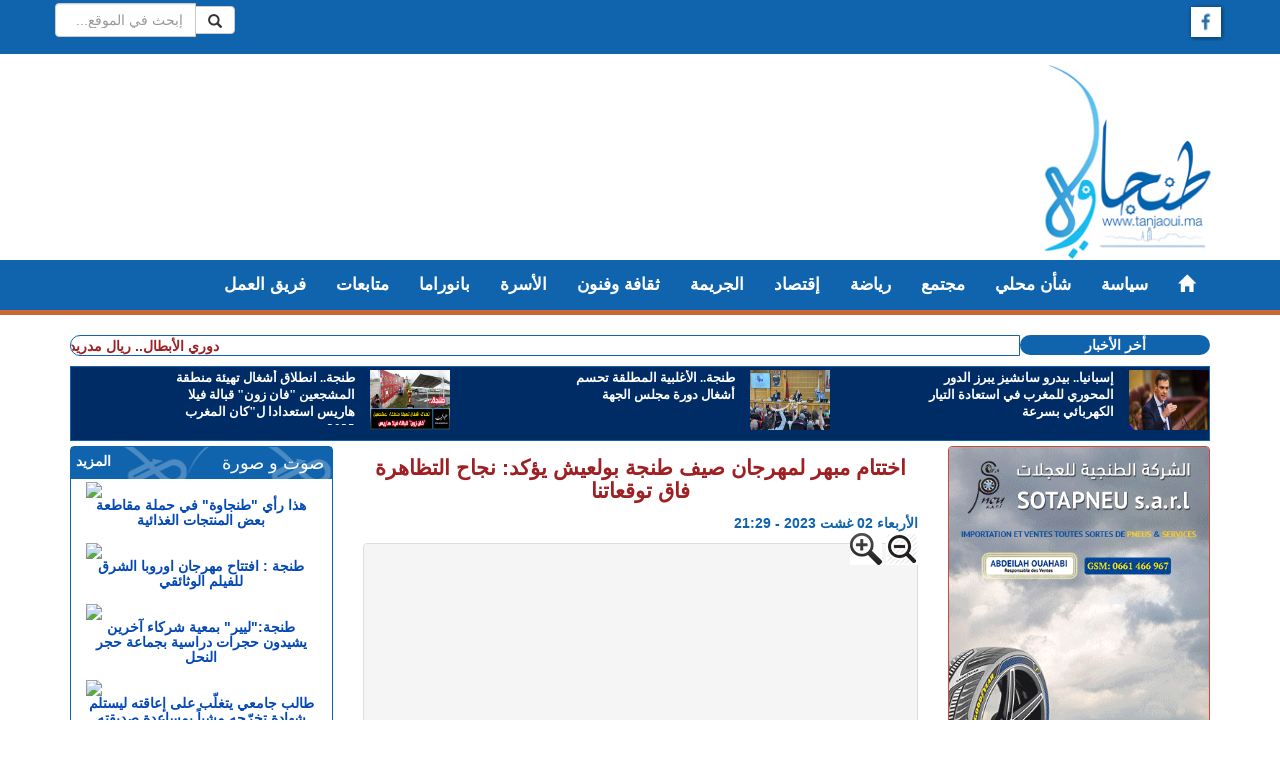

--- FILE ---
content_type: text/html; charset=UTF-8
request_url: http://tanjaoui.ma/article/37108
body_size: 11675
content:
<script>
  (function(i,s,o,g,r,a,m){i['GoogleAnalyticsObject']=r;i[r]=i[r]||function(){
  (i[r].q=i[r].q||[]).push(arguments)},i[r].l=1*new Date();a=s.createElement(o),
  m=s.getElementsByTagName(o)[0];a.async=1;a.src=g;m.parentNode.insertBefore(a,m)
  })(window,document,'script','//www.google-analytics.com/analytics.js','ga');

  ga('create', 'UA-66395620-1', 'auto');
  ga('send', 'pageview');

</script>
<!DOCTYPE html>
<html lang="en">

<head>

    <meta charset="utf-8">
    <meta http-equiv="X-UA-Compatible" 	content="IE=edge">
    <meta name="viewport" 				content="width=device-width, initial-scale=1">
    <meta name="description" 			content="">
    <meta name="author" content="Admin_innoma" >
	<title>الطنجاوي</title>
	
	<meta property="og:url"           	content="http://tanjaoui.ma/article/37108" />
    <meta property="og:type"          	content="website" />
    <meta property="og:title"         	content="اختتام مبهر لمهرجان صيف طنجة بولعيش يؤكد: نجاح التظاهرة فاق توقعاتنا" />
    <meta property="og:description"   	content="اختتام مبهر لمهرجان صيف طنجة بولعيش يؤكد: نجاح التظاهرة فاق توقعاتنا" />
	<meta property="og:image"  			content="http://tanjaoui.ma/upload/images/37108_IMG-20230802-WA0046.jpg" />	
	
	<!-- Favicon -->
	<link rel="shortcut icon" href="http://tanjaoui.ma/images/icon.png" type="image/x-icon" />
	
    <!-- Bootstrap Core CSS -->
    
	<!--<link href="http://tanjaoui.ma/css/bootstrap.min.css" rel="stylesheet">-->
	<link rel="stylesheet" href="https://maxcdn.bootstrapcdn.com/bootstrap/3.3.4/css/bootstrap.min.css">
    <!-- Custom CSS -->
    <link href="http://tanjaoui.ma/css/shop-homepage.css" rel="stylesheet">
	
	<!-- tanjaoui.ma CSS -->
	<link href="http://tanjaoui.ma/css/tanjaoui.css" rel="stylesheet">
	
	
	<!---// load the Webticker CSS stylesheet // -->
	<link rel="stylesheet" href="http://tanjaoui.ma/css/webticker.css" type="text/css" media="screen"> 
	
	<!-- HTML5 Shim and Respond.js IE8 support of HTML5 elements and media queries -->
    <!-- WARNING: Respond.js doesn't work if you view the page via file:// -->
    <!--[if lt IE 9]>
        <script src="https://oss.maxcdn.com/libs/html5shiv/3.7.0/html5shiv.js"></script>
        <script src="https://oss.maxcdn.com/libs/respond.js/1.4.2/respond.min.js"></script>
    <![endif]-->
	
	<!-- SCRIPT FOR GOOGLE CAPTCHA -->
	<script src='https://www.google.com/recaptcha/api.js'></script>
</head>

<body oncontextmenu="return false;" oncopy="return false;">
	<!-- Load Facebook SDK for JavaScript -->
    <div id="fb-root"></div>
	<script>
		(function(d, s, id) 
		{
		  var js, fjs = d.getElementsByTagName(s)[0];
		  if (d.getElementById(id)) return;
		  js = d.createElement(s); js.id = id;
		  js.src = "//connect.facebook.net/fr_FR/sdk.js#xfbml=1&version=v2.4";
		  fjs.parentNode.insertBefore(js, fjs);
		}(document, 'script', 'facebook-jssdk'));
	</script>
	
	
	<div id="top-head-container">
	<div class="container" style="padding-right: 0px;">
		<div class="row">
			<div class="col-lg-12 col-xs-12 col-sm-12 col-md-12 top-head">
				
				<div class="col-lg-2 col-xs-8 col-sm-2 col-md-6 top-head-child">
					<form id="frmSearch" name="frmSearch" method="POST" action="http://tanjaoui.ma/recherche.php">
						<div class="input-group">
							<input type="text" class="form-control text-right" id="txtSearch" name="txtSearch"  placeholder="...إبحث في الموقع" />
							<span class="input-group-btn">
								<button type="submit" class="btn btn-default" id="btnSearch" name="btnSearch"><span class="glyphicon glyphicon-search"></span></button>
							</span>	
						</div>
					</form>
				</div>
				
				
				<div class="col-lg-10 col-xs-4 col-sm-10 col-md-6 top-head-child text-right" style="padding-right: 0px;">
					<a href="https://www.facebook.com/tanjaoui.ma.officel" target="_blank">
						<img src="http://www.tanjaoui.ma/img/fa-u7112.png" />            
					</a>
				</div>
			</div>
		</div>
	</div>
</div>	
		<div class="container header">
		<div class="row header">
			<div class="col-xs-10 banner">


				</a>
			</div>
			<div class="col-xs-2 logo" style="padding:0px;"> 
				<a href="http://www.tanjaoui.ma/" title="tanjaoui.ma" >
					<img src="http://tanjaoui.ma/img/logo.jpg" alt="logo tanjaoui" title="tanjaoui.ma" class="img-responsive"/>
				</a>
			</div>
		</div> 
	</div>
</header></footer>	
    <nav class="navbar navbar-inverse col-lg-12" role="navigation">
	<div class="container">
		
		<div class="navbar-header">
			<button type="button" class="navbar-toggle" data-toggle="collapse" data-target="#bs-example-navbar-collapse-1">
				<span class="sr-only"></span>
				<span class="icon-bar"></span>
				<span class="icon-bar"></span>
				<span class="icon-bar"></span>
			</button>
		</div>
		
		<div class="collapse navbar-collapse navbar-right" id="bs-example-navbar-collapse-1">
			<ul class="nav navbar-nav navbar-right">
				
							<li class="">
								<a href="http://tanjaoui.ma/category/34">فريق العمل</a>
							</li>
							
							<li class="">
								<a href="http://tanjaoui.ma/category/32">متابعات</a>
							</li>
							
							<li class="">
								<a href="http://tanjaoui.ma/category/27">بانوراما</a>
							</li>
							
							<li class="">
								<a href="http://tanjaoui.ma/category/24">الأسرة</a>
							</li>
							
							<li class="">
								<a href="http://tanjaoui.ma/category/23">ثقافة وفنون</a>
							</li>
							
							<li class="">
								<a href="http://tanjaoui.ma/category/21">الجريمة</a>
							</li>
							
							<li class="">
								<a href="http://tanjaoui.ma/category/20">إقتصاد</a>
							</li>
							
							<li class="">
								<a href="http://tanjaoui.ma/category/19">رياضة</a>
							</li>
							
							<li class="">
								<a href="http://tanjaoui.ma/category/18">مجتمع</a>
							</li>
							
							<li class="">
								<a href="http://tanjaoui.ma/category/4">شأن محلي</a>
							</li>
							
							<li class="">
								<a href="http://tanjaoui.ma/category/3">سياسة</a>
							</li>
											
				<li><a href="http://tanjaoui.ma/"><span class="glyphicon glyphicon-home"></span></a></li>
			</ul>
		</div>
	</div>
</nav>	
		<!-- START : WEB TICKER -->
	<div class="container clear-padding-left clear-padding-right" style="margin-bottom:10px;">
		<div class="ticker-container col-lg-10 col-xs-8 col-sm-10 col-md-10">
			<div class="ticker-text">
				&nbsp;&nbsp;&nbsp;&nbsp;<a href="http://tanjaoui.ma/article/49136">+ دوري الأبطال.. ريال مدريد يكتسح موناكو بسداسية</a>
									
								
							&nbsp;&nbsp;&nbsp;&nbsp;<a href="http://tanjaoui.ma/article/49135">+ أمريكا.. تصادم لأكثر من 100 سيارة وشاحنة في ولاية ميشيغن (فيديو)</a>
									
								
							&nbsp;&nbsp;&nbsp;&nbsp;<a href="http://tanjaoui.ma/article/49134">+ طنجة.. انفجار وحريق مرعب يندلع داخل شقة  سكنية بكورنيش المدينة</a>
									
								
							&nbsp;&nbsp;&nbsp;&nbsp;<a href="http://tanjaoui.ma/article/49133">+ إسبانيا.. الملك فليبي السادس يتفقد مكان حادث تصادم قطارين ووزير الداخلية يستبعد فرضية التخريب</a>
									
								
							&nbsp;&nbsp;&nbsp;&nbsp;<a href="http://tanjaoui.ma/article/49132">+ الوكيل العام: التشريح الطبي خلص إلى كون وفاة الصحفي المالي كانت طبيعية ناتجة عن انسداد رئوي حاد</a>
									
								
							&nbsp;&nbsp;&nbsp;&nbsp;<a href="http://tanjaoui.ma/article/49131">+ تمديد الحراسة النظرية في حق سينغاليين وجزائري أثاروا الفوضى والرعب بنهائي كأس إفريقيا</a>
									
								
										</div>
		</div>
		
		<div class="col-xs-4 col-sm-2 col-md-2 col-lg-2 ticker-title text-center">
			أخر الأخبار
		</div>
	</div>
	<!--  END : WEB TICKER  -->	
	<!-- start:container alaune-->
<div class="container hidden-xs alaune-container" dir="rtl">
	<!-- start:row alaune -->
	<div class="row" id="alaune">
		
				
		
		<!-- A LA UNE : NEWS1 -->
		<div class="col-lg-3  col-xs-12 col-sm-4 col-lg-offset-1 alaune-news-container">
			<div class="col-lg-8 col-xs-6 text-right alaune-title-container">
				<a href="http://tanjaoui.ma/article/48733">طنجة.. انطلاق أشغال تهيئة منطقة المشجعين "فان زون" قبالة فيلا هاريس استعدادا ل"كان المغرب 2025</a>
			</div>
			<div class="col-lg-4 col-xs-6 alaune-image-container">
				<img style="height:60px;" src="http://tanjaoui.ma/upload/images/630x350_48733_InShot_20251211_211051386.jpg" title="طنجة.. انطلاق أشغال تهيئة منطقة المشجعين "فان زون" قبالة فيلا هاريس استعدادا ل"كان المغرب 2025" class="img-responsive img-alaune" />
			</div>
		</div>
		
					
		
		<!-- A LA UNE : NEWS1 -->
		<div class="col-lg-3  col-xs-12 col-sm-4 col-lg-offset-1 alaune-news-container">
			<div class="col-lg-8 col-xs-6 text-right alaune-title-container">
				<a href="http://tanjaoui.ma/article/46830">طنجة.. الأغلبية المطلقة تحسم أشغال دورة مجلس الجهة</a>
			</div>
			<div class="col-lg-4 col-xs-6 alaune-image-container">
				<img style="height:60px;" src="http://tanjaoui.ma/upload/images/630x350_46830_InShot_20250707_134854593.jpg" title="طنجة.. الأغلبية المطلقة تحسم أشغال دورة مجلس الجهة" class="img-responsive img-alaune" />
			</div>
		</div>
		
					
		
		<!-- A LA UNE : NEWS1 -->
		<div class="col-lg-3  col-xs-12 col-sm-4 col-lg-offset-1 alaune-news-container">
			<div class="col-lg-8 col-xs-6 text-right alaune-title-container">
				<a href="http://tanjaoui.ma/article/46033">إسبانيا.. بيدرو سانشيز يبرز الدور المحوري للمغرب في استعادة التيار الكهربائي بسرعة</a>
			</div>
			<div class="col-lg-4 col-xs-6 alaune-image-container">
				<img style="height:60px;" src="http://tanjaoui.ma/upload/images/630x350_46033_IMG-20250507-WA0019.jpg" title="إسبانيا.. بيدرو سانشيز يبرز الدور المحوري للمغرب في استعادة التيار الكهربائي بسرعة" class="img-responsive img-alaune" />
			</div>
		</div>
		
				
		
		
	</div> <!-- end:row alaune -->
		
</div>
<!-- end:container alaune -->		
	
	
    <div class="container">
		<div class="row">
			
			<!-- START:		COL CENTER-->
			<div class="col-md-6 col-md-push-3  main-content article-container text-right" dir="rtl">
				
										
						<!-- START : .article-title -->
						<div>
							<h4 class="article-title text-center">اختتام مبهر لمهرجان صيف طنجة بولعيش يؤكد: نجاح التظاهرة فاق توقعاتنا														</h4>
						</div>
						<!-- END : .article-title -->
						
						
						<!--_369_si_mohammed.jpg-->
						
						
						<!--START : Image-->
						<div class="row">
							<div class="col-md-12">
																	<img class="img-responsive" src="http://img.youtube.com/vi/E6cdISE5DHc/0.jpg" alt="" />
															</div>
						</div>
						<!--END : Image-->
						
						
						
						
						
						<!--START : .article-date -->
						<div class="col-xs-12 article-date">
							الأربعاء 02 غشت 2023 - 21:29						</div>
						<!--END : .article-date -->
						
						
						
						
						
						<!--START : .article-zoom -->
																<div class="col-xs-12 article-date">
										<div>
											<img src="http://tanjaoui.ma/images/zoomin.png" style="cursor:pointer;" id="diminuer" />
											<img src="http://tanjaoui.ma/images/zoom.png" style="cursor:pointer;" id="agrandir" />
										</div>
									</div>
													<!--END : .article-zoom -->
						
						
						
						
						
						
						<!--START : .article-text -->
						<div class="col-xs-12 article-text">
							<p>
																
															</p>
							
							<!-- Article avec Text & Video -->
							
									<div class="embed-responsive embed-responsive-16by9 article-with-video">
										<iframe 
											class="embed-responsive-item"
											src="https://www.youtube.com/embed/E6cdISE5DHc" 
											frameborder="0"
										>
										</iframe>
									</div>
																
							<!-- Article avec Video seulement -->
													</div>
						<!--END : .article-text -->
						
						
						<!--START : .article-autres-images -->
						
						<div class="col-xs-12 article-autres-images">
													</div>
						
						<!--END : .article-autres-images -->
						
						<div class="article-social text-center ">
							<div class="fb-like" data-href="http://tanjaoui.ma/article/37108" data-layout="button_count" data-share="true" >
							</div>
						</div>
						
						
						
						<div class="panel panel-default">
							
							<div class="panel-heading text-center">
								<b>
									الآراء الواردة في التعليقات تعبر عن آراء أصحابها وليس عن رأي  'tanjaoui.ma' 
								</b>
							</div>
							
														
							
							<div class="panel-body">
								<h3 class="text-center"> تعليقات الزوّار (0)</h3>
															</div>
							<br/>
							<hr/>
							
							<div id="from-comment-container">
								<h3 class="text-center">أضف تعليقك</h3>
								<form role="form" class="form-horizontal" id="frmComment" name="frmComment">
									
									<div class="form-group">
										<div class="col-sm-9">
										  <input type="text" class="form-control" id="nom_commentaire" name="nom_commentaire" >
										</div>
										<label for="nom_commentaire" class="col-sm-3 control-label">
											اسم كاتب التعليق*:
										</label>
									</div>
									
									
									<div class="form-group">
										<div class="col-sm-9">
										  <input type="email" class="form-control" id="email_commentaire" name="email_commentaire" >
										</div>
										<label for="email_commentaire" class="col-sm-3 control-label">
											البريد الإلكتروني*:
										</label>
									</div>
									
									
									<div class="form-group">
										<div class="col-sm-9">
										  <input type="text" class="form-control" id="titre_commentaire" name="titre_commentaire" >
										</div>
										<label for="titre_commentaire" class="col-sm-3 control-label">
											عنوان التعليق:
										</label>
									</div>
									
									<div class="form-group">
										<div class="col-sm-9">
										<textarea class="form-control" rows="3" id="text_commentaire" name="text_commentaire" ></textarea>
										</div>
										<label for="text_commentaire" class="col-sm-3 control-label">
											التعليق*:
										</label>
									</div>
									
									<div class="form-group">
										<div class="col-sm-9">
											<input type="hidden" class="form-control" id="id_article_commentaire" name="id_article_commentaire" value="37108" />
										</div> 
									</div>
									
									<!-- Recaptcha -->
									<div class="form-group">
										<div class="col-sm-9 g-recaptcha" data-sitekey="6Ld7UAsTAAAAAM8bX-hYfa_P_pTTzXrWUgwTGuvg">
										</div>
									</div>
									
									
									<div class="text-center">
										<input type="submit" class="btn btn-info" id="btnSendComment" name="btnSendComment" value="ارسال التعليق" />
									</div>
								</form>
							</div>
							
							<div id="alert-post-comment" class="alert alert-success fade in text-center" role="alert">
								 <a href="#" class="close" data-dismiss="alert" aria-label="close">&times;</a>
								
								<strong>
									<h4>&nbsp;&nbsp; تم حفظ تعليقك وسوف يكون مرئيا بعد الموافقة عليه </h4>
								</strong>
							</div>
							
							<!--
							<div id="alert-post-captcha" class="alert alert-success fade in text-center" role="alert">
								
							</div>
							-->
							
							<br/>
							<hr/>
							<p class="text-center">
								<strong>
								من شروط النشر: عدم الإساءة للكاتب أو للأشخاص أو للمقدسات أو مهاجمة الأديان أو الذات الإلهية، والابتعاد عن التحريض العنصري والشتائم.
								</strong>
							</p>
						</div>
				
			</div>
			<!-- END: 		COL CENTER-->
			
			
			<!-- START: 	COL LEFT-->
            <div class="col-md-3 col-md-pull-6 col-sm-6 col-xs-6">
				
				<!-- VIDEOTHEQUE -->
					<div class="panel panel-info">
	<div class="panel-head text-right">
		<a href="http://tanjaoui.ma/category/31" style="color:#fff;float:left;line-height:2.0;padding-left:5px;">المزيد </a>
		<h4 ><a class="category-title" href="http://tanjaoui.ma/category/31">صوت و صورة </a></h4>
	</div>
	
	<div class="panel-body videotheque">
				<div class="col-lg-12 ">
			<a href='http://tanjaoui.ma/article/10142'>
				<img src="http://img.youtube.com/vi/qnknQ8srHDE/0.jpg" class="img-responsive"/>
			</a>
			
			<h5 class="text-center">
				<a href='http://tanjaoui.ma/article/10142' class="video-title">
					هذا رأي "طنجاوة" في حملة مقاطعة بعض المنتجات الغذائية				</a>
			</h5>
		</div>
				<div class="col-lg-12 ">
			<a href='http://tanjaoui.ma/article/7759'>
				<img src="http://img.youtube.com/vi/LXiC8yXbYpI/0.jpg" class="img-responsive"/>
			</a>
			
			<h5 class="text-center">
				<a href='http://tanjaoui.ma/article/7759' class="video-title">
					طنجة : افتتاح مهرجان اوروبا الشرق للفيلم الوثائقي				</a>
			</h5>
		</div>
				<div class="col-lg-12 ">
			<a href='http://tanjaoui.ma/article/7739'>
				<img src="http://img.youtube.com/vi/0jUe2RyAC2E/0.jpg" class="img-responsive"/>
			</a>
			
			<h5 class="text-center">
				<a href='http://tanjaoui.ma/article/7739' class="video-title">
					طنجة:"ليير" بمعية شركاء آخرين يشيدون حجرات دراسية بجماعة حجر النحل				</a>
			</h5>
		</div>
				<div class="col-lg-12 ">
			<a href='http://tanjaoui.ma/article/6308'>
				<img src="http://img.youtube.com/vi/tf_eTotLIDQ/0.jpg" class="img-responsive"/>
			</a>
			
			<h5 class="text-center">
				<a href='http://tanjaoui.ma/article/6308' class="video-title">
					طالب جامعي يتغلّب على إعاقته ليستلم شهادة تخرّجه مشياً بمساعدة صديقته				</a>
			</h5>
		</div>
			</div>
</div>				<!-- VIDEOTHEQUE -->
				
				
				
				<!--START: PUB LEFT 1-->
					<div class="panel panel-danger text-right">
	<div class="panel-head">
		<h4>	إعلانات </h4>
	</div>
	<div class="panel-body panel-body-without-padding">
		<!--
		<img class="img-responsive" src="http://tanjaoui.ma/img/directpub.jpg"/>
		-->
		
		<div id="myCarousel" class="carousel slide vertical">
			<div class="carousel-inner">
									<div class="item active">
						<a href="http://tanjaoui.ma/article/45559">
							<img src="http://tanjaoui.ma/upload/images/45559_IMG_8061.jpeg" title="مواعيد الرحلات البحرية Horaires des voyages Maritime" alt="مواعيد الرحلات البحرية Horaires des voyages Maritime" />
						</a>
					</div>	
									<div class="item ">
						<a href="http://tanjaoui.ma/article/44659">
							<img src="http://tanjaoui.ma/upload/images/44659_ad9ca78c-3257-4fab-b463-c3de61b0874a.jpeg" title="مجلس جهة طنجة تطوان الحسيمة ينظم النسخة الثانية من منتدى WEFE NEXUS" alt="مجلس جهة طنجة تطوان الحسيمة ينظم النسخة الثانية من منتدى WEFE NEXUS" />
						</a>
					</div>	
									<div class="item ">
						<a href="http://tanjaoui.ma/article/41344">
							<img src="http://tanjaoui.ma/upload/images/41344_IMG_0253.jpeg" title="المعرض الجهوي للاقتصاد الاجتماعي والتضامني لجهة طنجة تطوان الحسيمة "الدورة الثالثة"" alt="المعرض الجهوي للاقتصاد الاجتماعي والتضامني لجهة طنجة تطوان الحسيمة "الدورة الثالثة"" />
						</a>
					</div>	
								
			</div>
		</div>
		
	</div>
</div>				<!--END: PUB LEFT 1-->
				
				
				
				<!-- OPINIONS -->
					<div class="panel panel-info">
					<div class="panel-head text-right">
						<a href="http://tanjaoui.ma/category/25" style="color:#fff;float:left;line-height:2.0;padding-left:5px;">المزيد </a>
						<h4 ><a class="category-title" href="http://tanjaoui.ma/category/25">مقالات </a></h4>
					</div>
					
					<div class="panel-body opinions">
						
												
						<div class="col-xs-12 opinion">
							<div class="col-xs-12 col-sm-8 text-right opinions-title">
								<a  href="http://tanjaoui.ma/article/1781" dir="rtl">نهضة طنجة .. تنافر إيقاع الحجر والبشر</a>
								<p  dir="rtl"> بقلم : <span class="text-danger"> محمد بنعزيز   </span></p>
							</div>
							<div class="col-xs-12 col-sm-4 center-block">
								<img src="http://tanjaoui.ma/upload/images/60x60_1781_1.jpg" class="img-responsive"/>
							</div>
						</div>
												
						<div class="col-xs-12 opinion">
							<div class="col-xs-12 col-sm-8 text-right opinions-title">
								<a  href="http://tanjaoui.ma/article/1780" dir="rtl">الموت المقدس</a>
								<p  dir="rtl"> بقلم : <span class="text-danger"> عبد العزيز كوكاس   </span></p>
							</div>
							<div class="col-xs-12 col-sm-4 center-block">
								<img src="http://tanjaoui.ma/upload/images/60x60_1780_2.jpg" class="img-responsive"/>
							</div>
						</div>
												
						<div class="col-xs-12 opinion">
							<div class="col-xs-12 col-sm-8 text-right opinions-title">
								<a  href="http://tanjaoui.ma/article/1779" dir="rtl">التعليم.. لـمُواجهة الإرهاب!</a>
								<p  dir="rtl"> بقلم : <span class="text-danger"> أحمد إفزارن   </span></p>
							</div>
							<div class="col-xs-12 col-sm-4 center-block">
								<img src="http://tanjaoui.ma/upload/images/60x60_1779_3.jpg" class="img-responsive"/>
							</div>
						</div>
												
						<div class="col-xs-12 opinion">
							<div class="col-xs-12 col-sm-8 text-right opinions-title">
								<a  href="http://tanjaoui.ma/article/1778" dir="rtl">أعطاب الطريق القاتلة تبدأ بالتغاضي عن الهفوات الصغيرة</a>
								<p  dir="rtl"> بقلم : <span class="text-danger"> محمد العمراني   </span></p>
							</div>
							<div class="col-xs-12 col-sm-4 center-block">
								<img src="http://tanjaoui.ma/upload/images/60x60_1778_4.jpg" class="img-responsive"/>
							</div>
						</div>
												
						<div class="col-xs-12 opinion">
							<div class="col-xs-12 col-sm-8 text-right opinions-title">
								<a  href="http://tanjaoui.ma/article/369" dir="rtl">طنجة... أكبر من الوالي وأكبر من العمدة</a>
								<p  dir="rtl"> بقلم : <span class="text-danger"> محمد العمراني   </span></p>
							</div>
							<div class="col-xs-12 col-sm-4 center-block">
								<img src="http://tanjaoui.ma/upload/images/60x60_369_si_mohammed.jpg" class="img-responsive"/>
							</div>
						</div>
											</div>
				</div>				<!-- OPINIONS -->
				
				
				<!--START: CARICATURE-->
					<div class="panel panel-black text-right">
	<div class="panel-head">
		<a href="http://tanjaoui.ma/Caricatures" style="color:#fff;float:left;line-height:2.0;padding-left:5px;">المزيد </a>
		<h4><a class="category-title" href="http://tanjaoui.ma/Caricatures">كاريكاتير </a></h4>
	</div>
	<div class="panel-body" dir="rtl">
				
		<h4 class="text-center caricature-title"></h4>
		<a href="http://tanjaoui.ma/article/2219">
			<img class="img-responsive" title="" src="http://tanjaoui.ma/upload/images/546x291_2219_h.jpg" title=""/>
		</a>
			</div>
</div>				<!--END: CARICATURE-->
				
			</div>
			<!-- END: 		COL LEFT-->
			
			
			
			
			<!--START:		COL RIGHT-->
			<div class="col-md-3 col-sm-6 col-xs-6">
				
				<!--START: 	PUB RIGHT 1-->
					<div class="panel panel-danger text-right">
					<!--
					<div class="panel-head">
						<h4>	إعلانات </h4>
					</div>
					-->
					<div class="panel-body panel-body-without-padding">
						
					
							<img class="img-responsive" src="http://tanjaoui.ma/img/Good-Year-.gif"/>
					
						
						
					</div>
				</div>				<!--END: 	PUB RIGHT 1-->
									<div class="panel panel-danger text-right">
					<!--
					<div class="panel-head">
						<h4>	إعلانات </h4>
					</div>
					-->
					<div class="panel-body panel-body-without-padding">
						
						<!--
						<img class="img-responsive" src="http://tanjaoui.ma/img/pubright.jpg"/>
						-->
						
					</div>
				</div>				<!--START: 	LastNews -->
					<div class="panel panel-info" id="lastnews">
	<div class="panel-head text-right">
		<h4>	أخر المستجدات </h4>
	</div>
					
	<div class="panel-body text-right panel-scroll" dir="rtl">
		<ul class="nav nav-stacked">
						<li class="one-last-news" id="one-last-news-1">
				<a href="http://tanjaoui.ma/article/49136">
					<span class="hour">الثلاثاء 20 يناير | 23:18</span><br/>
					<!--<span class="hour">08:45</span><br/>-->
					<span class="news-title">دوري الأبطال.. ريال مدريد يكتسح موناكو بسداسية</span>
				</a>
			</li>
						<li class="one-last-news" id="one-last-news-2">
				<a href="http://tanjaoui.ma/article/49135">
					<span class="hour">الثلاثاء 20 يناير | 23:12</span><br/>
					<!--<span class="hour">08:45</span><br/>-->
					<span class="news-title">أمريكا.. تصادم لأكثر من 100 سيارة وشاحنة في ولاية ميشيغن (فيديو)</span>
				</a>
			</li>
						<li class="one-last-news" id="one-last-news-3">
				<a href="http://tanjaoui.ma/article/49134">
					<span class="hour">الثلاثاء 20 يناير | 22:03</span><br/>
					<!--<span class="hour">08:45</span><br/>-->
					<span class="news-title">طنجة.. انفجار وحريق مرعب يندلع داخل شقة  سكنية بكورنيش المدينة</span>
				</a>
			</li>
						<li class="one-last-news" id="one-last-news-4">
				<a href="http://tanjaoui.ma/article/49133">
					<span class="hour">الثلاثاء 20 يناير | 21:10</span><br/>
					<!--<span class="hour">08:45</span><br/>-->
					<span class="news-title">إسبانيا.. الملك فليبي السادس يتفقد مكان حادث تصادم قطارين ووزير الداخلية يستبعد فرضية التخريب</span>
				</a>
			</li>
						<li class="one-last-news" id="one-last-news-5">
				<a href="http://tanjaoui.ma/article/49132">
					<span class="hour">الثلاثاء 20 يناير | 18:48</span><br/>
					<!--<span class="hour">08:45</span><br/>-->
					<span class="news-title">الوكيل العام: التشريح الطبي خلص إلى كون وفاة الصحفي المالي كانت طبيعية ناتجة عن انسداد رئوي حاد</span>
				</a>
			</li>
						<li class="one-last-news" id="one-last-news-6">
				<a href="http://tanjaoui.ma/article/49131">
					<span class="hour">الثلاثاء 20 يناير | 17:08</span><br/>
					<!--<span class="hour">08:45</span><br/>-->
					<span class="news-title">تمديد الحراسة النظرية في حق سينغاليين وجزائري أثاروا الفوضى والرعب بنهائي كأس إفريقيا</span>
				</a>
			</li>
						<li class="one-last-news" id="one-last-news-7">
				<a href="http://tanjaoui.ma/article/49130">
					<span class="hour">الثلاثاء 20 يناير | 15:33</span><br/>
					<!--<span class="hour">08:45</span><br/>-->
					<span class="news-title">قطاع السيارات.. شركات فرنسية تستهدف المغرب بمحاولة استبعاده من سوق الكهرباء الأوروبية</span>
				</a>
			</li>
						<li class="one-last-news" id="one-last-news-8">
				<a href="http://tanjaoui.ma/article/49129">
					<span class="hour">الثلاثاء 20 يناير | 13:25</span><br/>
					<!--<span class="hour">08:45</span><br/>-->
					<span class="news-title">سانشيز يعلن الحداد و يتعهد بشفافية "حادثة القطار" و الحصيلة ترتفع إلى 40 ضحية ( فيديو)</span>
				</a>
			</li>
						<li class="one-last-news" id="one-last-news-9">
				<a href="http://tanjaoui.ma/article/49128">
					<span class="hour">الثلاثاء 20 يناير | 12:10</span><br/>
					<!--<span class="hour">08:45</span><br/>-->
					<span class="news-title">مديرية الأمن تنفي وفاة مكلف بحراسة مركب مولاي عبد الله تزامنا مع نهائي الكان وتتوعد مروجي الإشاعات</span>
				</a>
			</li>
						<li class="one-last-news" id="one-last-news-10">
				<a href="http://tanjaoui.ma/article/49127">
					<span class="hour">الثلاثاء 20 يناير | 10:49</span><br/>
					<!--<span class="hour">08:45</span><br/>-->
					<span class="news-title">احتقان جديد.. نقابة أساتذة التعليم العالي تعلن شل المؤسسات الجامعية لثلاثة أيام</span>
				</a>
			</li>
						<li class="one-last-news" id="one-last-news-11">
				<a href="http://tanjaoui.ma/article/49126">
					<span class="hour">الإثنين 19 يناير | 23:48</span><br/>
					<!--<span class="hour">08:45</span><br/>-->
					<span class="news-title">الرباط.. الحبس النافذ والغرامة للمشجع الجزائري المتبول بمدرجات ملاعب “الكان”</span>
				</a>
			</li>
						<li class="one-last-news" id="one-last-news-12">
				<a href="http://tanjaoui.ma/article/49125">
					<span class="hour">الإثنين 19 يناير | 23:46</span><br/>
					<!--<span class="hour">08:45</span><br/>-->
					<span class="news-title">المديرية العامة للأمن الوطني تنفي مقتل سينغالي بعد نهائي "الكان" وتوضح حقيقة اكتشاف جثة بسلا</span>
				</a>
			</li>
						<li class="one-last-news" id="one-last-news-13">
				<a href="http://tanjaoui.ma/article/49124">
					<span class="hour">الإثنين 19 يناير | 23:09</span><br/>
					<!--<span class="hour">08:45</span><br/>-->
					<span class="news-title">الملك محمد السادس يقبل دعوة الرئيس الأمريكي للانضمام لمجلس السلام</span>
				</a>
			</li>
						<li class="one-last-news" id="one-last-news-14">
				<a href="http://tanjaoui.ma/article/49123">
					<span class="hour">الإثنين 19 يناير | 21:41</span><br/>
					<!--<span class="hour">08:45</span><br/>-->
					<span class="news-title">طنجة.. حادث مأساوي يودي بحياة حارس إقامة سكنية قرب ملعب ابن بطوطة</span>
				</a>
			</li>
						<li class="one-last-news" id="one-last-news-15">
				<a href="http://tanjaoui.ma/article/49122">
					<span class="hour">الإثنين 19 يناير | 19:20</span><br/>
					<!--<span class="hour">08:45</span><br/>-->
					<span class="news-title">براهيم دياز : " قلبي يعتصر ألما.. لقد فشلت وأتحمل كامل المسؤولية.. هذا الجرح لا يندمل بسهولة "</span>
				</a>
			</li>
					</ul>
	</div>
</div>				<!--END: 	LastNews-->
			<!--START: 	PUB RIGHT 3-->
					<div class="panel panel-danger text-right">
					<!--
					<div class="panel-head">
						<h4>	إعلانات </h4>
					</div>
					-->
					<div class="panel-body panel-body-without-padding">
					
						<!--
						<img class="img-responsive" src="http://tanjaoui.ma/img/pubright.jpg"/>
						-->
																			<img class="img-responsive" src="http://tanjaoui.ma/img/immo.gif"/>
						<a href="http://radiotangermed-22.ice.infomaniak.ch/radiotangermed-22-192.mp3" target="_blank">
							<img class="img-responsive" src="http://tanjaoui.ma/img/medRadio.gif"/>
						</a>
						
							
					</div>
				</div>				<!--END: 	PUB RIGHT 3-->	
				
				
				<!--START:	Facebook-->
					<div class="panel panel-warning">
					<div class="panel-head text-right">
						<h4>	تابعنا على فيسبوك </h4>
					</div>
					<div class="panel-body facebook text-center">
						<!--
						<iframe style="width:100%; height:260px;" src="//www.facebook.com/plugins/likebox.php?href=https://www.facebook.com/tanjaoui.ma.officel&amp;colorscheme=light&amp;show_faces=true&amp;header=true&amp;stream=false&amp;" scrolling="no" frameborder="0" allowTransparency="true">
						</iframe>
						-->
						<div 
	class="fb-page" 
	data-href="https://www.facebook.com/tanjaoui.ma.officel" 
	data-small-header="false" 
	data-adapt-container-width="true" 
	data-hide-cover="false" 
	data-show-facepile="true" 
	data-show-posts="false"
	data-hide-cta="true"
	>
	<div class="fb-xfbml-parse-ignore">
		<blockquote cite="https://www.facebook.com/tanjaoui.ma.officel">
			<a href="https://www.facebook.com/tanjaoui.ma.officel">tanjaoui.ma</a>
		</blockquote>
	</div>
</div>
					</div>
				</div>				<!--END: 	Facebook-->

				
				<!--START: 	NewsLetter-->
					<div class="panel panel-success text-right" id="newsletter">
	<div class="panel-head">
		<h4>	النشرة البريدية </h4>
	</div>
	<div class="panel-body" id="newsletter-panel">
		<p class="text-right">توصل بجديدنا عبر البريد الإلكتروني</p>
		<form class="form-inline"  role="form">
			<div class="input-group" >
				<div class="input-group-addon">@</div>
				<input type="email" class="form-control text-right" id="txtEmail" name="txtEmail" placeholder="البريد الالكتروني" />
				<span class="input-group-btn">
					<button type="submit" class="btn btn-default" id="btnSubscribe" name="btnSubscribe"><span class="glyphicon glyphicon-ok"></span></button>
				</span>	
			</div>
		</form>
	</div>
</div>				<!--END: 	NewsLetter-->
				
				
				<!--START: 	PUB RIGHT 1-->
					<div class="panel panel-danger text-right">
					<!--
					<div class="panel-head">
						<h4>	إعلانات </h4>
					</div>
					-->
					<div class="panel-body panel-body-without-padding">
						<!--
						<img class="img-responsive" src="http://tanjaoui.ma/img/pubright.jpg"/>
						-->


						
					</div>
				</div>				<!--END: 	PUB RIGHT 1-->
				
				
				<!--START: 	SERVICES-->
					<div class="panel panel-primary text-right" id="services">
	<div class="panel-head">
		<h4>	خدمات </h4>
	</div>
	<div class="panel-body text-right">
		<ul class="nav nav-pills nav-stacked">
			<li class="service"><a href="http://tanjaoui.ma/quran/index.php" target="_blank"> القرآن الكريم </a></li>
			<li class="service"><a href="http://tanjaoui.ma/priere.php">الحصة الشهرية لأوقات الصلاة </a></li>
			<li class="service"><a href="http://www.oncf.ma/Pages/Horaires.aspx" target="_blank"> مواعيد القطار</a></li>
			<li class="service"><a href="http://tanjaoui.ma/pharmacies.php">صيدليات الحراسة</a></li>
			<li class="service">
				<a href="http://tanjaoui.ma/MeteoTanger">الطقس بطنجة</a>
				<img src="http://tanjaoui.ma/img/meteo.jpg" class="img-responsive" alt="الطقس بطنجة" title="الطقس بطنجة" />
			<li>
		</ul>
	</div>
</div>				<!--END: 	SERVICES-->
			
			</div>
			<!--END:  		COL RIGHT-->
			
		</div>

    </div>
    
	
	
	<!-- Footer -->
    <div class="container-fluid" id="foot">
		<footer class="text-center">
            <div class="row">
                
				<div class="col-xs-12 col-sm-3 col-md-3 col-lg-3" id="footer-col1">
					<div class="col-lg-12 text-right" style="border-bottom: 2px solid #ffffff;">
						<a href="http://www.tanjaoui.ma/Contact" style="color: #fff;font-size:1.4em;text-decoration:none">
							إتصل بنا
						<a/>
					</div>
					<div class="col-lg-12 text-right" style="border-bottom: 2px solid #ffffff;">
						<a style="color: #fff;font-size:1.4em;text-decoration:none">
						: تابعونا على 
						<a/>
					</div>
					
					<div class="col-lg-12" >
						<a href="https://www.facebook.com/tanjaoui.ma.officel" target="_blank" >
							<div class="iconFacebook text-right" style="float:right;"></div>
						</a>
					</div>
                </div>
				
				
				<div class="col-xs-12 col-sm-6  col-md-6 col-lg-6 text-center" id="footer-col2">
                    <p>
						2015 © Copyright TANJAOUI.MA | All Rights reserved. 
						<br/>
						Designed and coded by <a style="color:white" href="http://www.directpub.ma/" target="_blank">DirectPub.</a>
					</p>
                </div>
				
				
				<div class="col-xs-12 col-sm-3  col-md-3 col-lg-3 hidden-xs" id="footer-col3">
					<div class="col-lg-8 text-right" style="border-right: 2px solid #ffffff;">
						شقة رقم 3، الطابق الثاني،عمارة حمزة،  
						<br/>
						شارع مولاي يوسف    
						<br/>
						طنجة - المغرب
						<hr/>
						0539 32 38 32 <br/>
						0539 32 38 39 <br/>
						06 67 539 539 <br/>
						<hr/>
						contact@tanjaoui.ma
					</div>
				   
					<div class="col-lg-4">
						<img src="http://tanjaoui.ma/img/logo-footer.png" class="img-responsive center-block"/>
					</div>
                </div>
				<div class="col-lg-4 hidden-sm hidden-md hidden-lg">
						<img src="http://tanjaoui.ma/img/logo-footer.png" class="img-responsive center-block"/>
				</div>
            </div>
        </footer>	</div>
    <!-- Footer -->

    <!-- jQuery -->
    <script src="http://tanjaoui.ma/js/jquery.js"></script>

    <!-- Bootstrap Core JavaScript -->
    <script src="http://tanjaoui.ma/js/bootstrap.min.js"></script>
	

	
	<!--- webticker Plug-in  --->
	<script type="text/javascript" src="http://tanjaoui.ma/js/jquery.webticker.js"></script>
	
	<!--- social share Plug-in  --->
	<script type="text/javascript">var switchTo5x=true;</script>
	<script type="text/javascript" src="http://w.sharethis.com/button/buttons.js"></script>
	<script type="text/javascript">stLight.options({publisher: "2b10c344-3f4c-4a8f-a86c-a5730af2cd3d", doNotHash: false, doNotCopy: false, hashAddressBar: false});</script>
	
	
	<!--- newsletter js script  --->
	<script type="text/javascript" src="http://tanjaoui.ma/js/jquery.newsletter.js"></script>
	
	<script type="text/javascript">
		$(document).ready(function ()
		{
			var captchaIsVerified = false;
			
			//Cacher le div alert des commentaires :
			$('#alert-post-comment').hide();
			
			//Quick News :
			$("#webticker").webTicker();
			
			//Augmenter + Diminuer la taille de la police :
			$('#agrandir').click(function () 
			{
				curSize= parseInt($('.article-text').css('font-size')) + 2;
				$('.article-text').css('font-size', curSize);
			});
			
			$('#diminuer').click(function () 
			{
				curSize= parseInt($('.article-text').css('font-size')) - 2;
				$('.article-text').css('font-size', curSize);
			});
			
			//Animer le titre de l'article :
			$('.article-title').slideDown(900,'linear');
			
			
			//Animer les articles à la une :
			$('.alaune-news-container').hide();
			$('.alaune-news-container').first().show(
				'slow','linear',function showNextOne()
				{
					$(this).next('.alaune-news-container').show('slow','linear',showNextOne);
				});
				
			//Vibrer les articles lastnews:
			var interval		= 10;
			var duration		= 1000;
			var shake			= 3;
			var vibrateIndex	= 0;
			var selector 		= $('.one-last-news'); 
			$(selector).hover(function()
			{
				var id	=	$(this).attr('id');
				selector		=	$('#'+id);
				vibrateIndex 	= 	setInterval(vibrate, interval);    
			},
			function()
			{ 
				clearInterval(vibrateIndex);
				$(selector).stop(true,false).css({position: 'static', left: '0px', top: '0px'});
			});
			
			
			
			var vibrate = function()
			{
				$(selector).stop(true,false).css({position: 'relative', 
				left: Math.round(Math.random() * shake) - ((shake + 1) / 2) +'px', 
				top: Math.round(Math.random() * shake) - ((shake + 1) / 2) +'px'
				});
			}	
			
			//Poster le commentaire :
			$('#frmComment').submit(function(e)
			{
				
				e.preventDefault();
				var line	=	$('#frmComment').serialize();
				
				$.ajax
				({
						url:		'http:///www.tanjaoui.ma/post/verify-captcha.php',
						type:		'POST',
						data:		{line: line},
						success:	function(data) 
						{
							if(data =='OK')
							{
								$.ajax
								({
										url:		'http://www.tanjaoui.ma/post/comment_post.php',
										type:		'POST',
										data:		{line: line},
										success:	function(data) 
										{
											$('#from-comment-container').hide();
											$('#alert-post-comment').show();
										}
								});
							}
						}
				});
				
				
				/*
				var line	=	$('#frmComment').serialize();
				//http://localhost:80/tanjaoui/post/comment_post.php',
				$.ajax
				({
						url:		'http://www.tanjaoui.ma/post/comment_post.php',
						type:		'POST',
						data:		{line: line},
						success:	function(data) 
						{
							$('#from-comment-container').hide();
							$('#alert-post-comment').show();
						}
				});
				
				*/
			});
			
		});
	</script>

</body>

</html>

	
                                            



--- FILE ---
content_type: text/html; charset=utf-8
request_url: https://www.google.com/recaptcha/api2/anchor?ar=1&k=6Ld7UAsTAAAAAM8bX-hYfa_P_pTTzXrWUgwTGuvg&co=aHR0cDovL3Rhbmphb3VpLm1hOjgw&hl=en&v=PoyoqOPhxBO7pBk68S4YbpHZ&size=normal&anchor-ms=20000&execute-ms=30000&cb=tv5hio9ck17f
body_size: 49439
content:
<!DOCTYPE HTML><html dir="ltr" lang="en"><head><meta http-equiv="Content-Type" content="text/html; charset=UTF-8">
<meta http-equiv="X-UA-Compatible" content="IE=edge">
<title>reCAPTCHA</title>
<style type="text/css">
/* cyrillic-ext */
@font-face {
  font-family: 'Roboto';
  font-style: normal;
  font-weight: 400;
  font-stretch: 100%;
  src: url(//fonts.gstatic.com/s/roboto/v48/KFO7CnqEu92Fr1ME7kSn66aGLdTylUAMa3GUBHMdazTgWw.woff2) format('woff2');
  unicode-range: U+0460-052F, U+1C80-1C8A, U+20B4, U+2DE0-2DFF, U+A640-A69F, U+FE2E-FE2F;
}
/* cyrillic */
@font-face {
  font-family: 'Roboto';
  font-style: normal;
  font-weight: 400;
  font-stretch: 100%;
  src: url(//fonts.gstatic.com/s/roboto/v48/KFO7CnqEu92Fr1ME7kSn66aGLdTylUAMa3iUBHMdazTgWw.woff2) format('woff2');
  unicode-range: U+0301, U+0400-045F, U+0490-0491, U+04B0-04B1, U+2116;
}
/* greek-ext */
@font-face {
  font-family: 'Roboto';
  font-style: normal;
  font-weight: 400;
  font-stretch: 100%;
  src: url(//fonts.gstatic.com/s/roboto/v48/KFO7CnqEu92Fr1ME7kSn66aGLdTylUAMa3CUBHMdazTgWw.woff2) format('woff2');
  unicode-range: U+1F00-1FFF;
}
/* greek */
@font-face {
  font-family: 'Roboto';
  font-style: normal;
  font-weight: 400;
  font-stretch: 100%;
  src: url(//fonts.gstatic.com/s/roboto/v48/KFO7CnqEu92Fr1ME7kSn66aGLdTylUAMa3-UBHMdazTgWw.woff2) format('woff2');
  unicode-range: U+0370-0377, U+037A-037F, U+0384-038A, U+038C, U+038E-03A1, U+03A3-03FF;
}
/* math */
@font-face {
  font-family: 'Roboto';
  font-style: normal;
  font-weight: 400;
  font-stretch: 100%;
  src: url(//fonts.gstatic.com/s/roboto/v48/KFO7CnqEu92Fr1ME7kSn66aGLdTylUAMawCUBHMdazTgWw.woff2) format('woff2');
  unicode-range: U+0302-0303, U+0305, U+0307-0308, U+0310, U+0312, U+0315, U+031A, U+0326-0327, U+032C, U+032F-0330, U+0332-0333, U+0338, U+033A, U+0346, U+034D, U+0391-03A1, U+03A3-03A9, U+03B1-03C9, U+03D1, U+03D5-03D6, U+03F0-03F1, U+03F4-03F5, U+2016-2017, U+2034-2038, U+203C, U+2040, U+2043, U+2047, U+2050, U+2057, U+205F, U+2070-2071, U+2074-208E, U+2090-209C, U+20D0-20DC, U+20E1, U+20E5-20EF, U+2100-2112, U+2114-2115, U+2117-2121, U+2123-214F, U+2190, U+2192, U+2194-21AE, U+21B0-21E5, U+21F1-21F2, U+21F4-2211, U+2213-2214, U+2216-22FF, U+2308-230B, U+2310, U+2319, U+231C-2321, U+2336-237A, U+237C, U+2395, U+239B-23B7, U+23D0, U+23DC-23E1, U+2474-2475, U+25AF, U+25B3, U+25B7, U+25BD, U+25C1, U+25CA, U+25CC, U+25FB, U+266D-266F, U+27C0-27FF, U+2900-2AFF, U+2B0E-2B11, U+2B30-2B4C, U+2BFE, U+3030, U+FF5B, U+FF5D, U+1D400-1D7FF, U+1EE00-1EEFF;
}
/* symbols */
@font-face {
  font-family: 'Roboto';
  font-style: normal;
  font-weight: 400;
  font-stretch: 100%;
  src: url(//fonts.gstatic.com/s/roboto/v48/KFO7CnqEu92Fr1ME7kSn66aGLdTylUAMaxKUBHMdazTgWw.woff2) format('woff2');
  unicode-range: U+0001-000C, U+000E-001F, U+007F-009F, U+20DD-20E0, U+20E2-20E4, U+2150-218F, U+2190, U+2192, U+2194-2199, U+21AF, U+21E6-21F0, U+21F3, U+2218-2219, U+2299, U+22C4-22C6, U+2300-243F, U+2440-244A, U+2460-24FF, U+25A0-27BF, U+2800-28FF, U+2921-2922, U+2981, U+29BF, U+29EB, U+2B00-2BFF, U+4DC0-4DFF, U+FFF9-FFFB, U+10140-1018E, U+10190-1019C, U+101A0, U+101D0-101FD, U+102E0-102FB, U+10E60-10E7E, U+1D2C0-1D2D3, U+1D2E0-1D37F, U+1F000-1F0FF, U+1F100-1F1AD, U+1F1E6-1F1FF, U+1F30D-1F30F, U+1F315, U+1F31C, U+1F31E, U+1F320-1F32C, U+1F336, U+1F378, U+1F37D, U+1F382, U+1F393-1F39F, U+1F3A7-1F3A8, U+1F3AC-1F3AF, U+1F3C2, U+1F3C4-1F3C6, U+1F3CA-1F3CE, U+1F3D4-1F3E0, U+1F3ED, U+1F3F1-1F3F3, U+1F3F5-1F3F7, U+1F408, U+1F415, U+1F41F, U+1F426, U+1F43F, U+1F441-1F442, U+1F444, U+1F446-1F449, U+1F44C-1F44E, U+1F453, U+1F46A, U+1F47D, U+1F4A3, U+1F4B0, U+1F4B3, U+1F4B9, U+1F4BB, U+1F4BF, U+1F4C8-1F4CB, U+1F4D6, U+1F4DA, U+1F4DF, U+1F4E3-1F4E6, U+1F4EA-1F4ED, U+1F4F7, U+1F4F9-1F4FB, U+1F4FD-1F4FE, U+1F503, U+1F507-1F50B, U+1F50D, U+1F512-1F513, U+1F53E-1F54A, U+1F54F-1F5FA, U+1F610, U+1F650-1F67F, U+1F687, U+1F68D, U+1F691, U+1F694, U+1F698, U+1F6AD, U+1F6B2, U+1F6B9-1F6BA, U+1F6BC, U+1F6C6-1F6CF, U+1F6D3-1F6D7, U+1F6E0-1F6EA, U+1F6F0-1F6F3, U+1F6F7-1F6FC, U+1F700-1F7FF, U+1F800-1F80B, U+1F810-1F847, U+1F850-1F859, U+1F860-1F887, U+1F890-1F8AD, U+1F8B0-1F8BB, U+1F8C0-1F8C1, U+1F900-1F90B, U+1F93B, U+1F946, U+1F984, U+1F996, U+1F9E9, U+1FA00-1FA6F, U+1FA70-1FA7C, U+1FA80-1FA89, U+1FA8F-1FAC6, U+1FACE-1FADC, U+1FADF-1FAE9, U+1FAF0-1FAF8, U+1FB00-1FBFF;
}
/* vietnamese */
@font-face {
  font-family: 'Roboto';
  font-style: normal;
  font-weight: 400;
  font-stretch: 100%;
  src: url(//fonts.gstatic.com/s/roboto/v48/KFO7CnqEu92Fr1ME7kSn66aGLdTylUAMa3OUBHMdazTgWw.woff2) format('woff2');
  unicode-range: U+0102-0103, U+0110-0111, U+0128-0129, U+0168-0169, U+01A0-01A1, U+01AF-01B0, U+0300-0301, U+0303-0304, U+0308-0309, U+0323, U+0329, U+1EA0-1EF9, U+20AB;
}
/* latin-ext */
@font-face {
  font-family: 'Roboto';
  font-style: normal;
  font-weight: 400;
  font-stretch: 100%;
  src: url(//fonts.gstatic.com/s/roboto/v48/KFO7CnqEu92Fr1ME7kSn66aGLdTylUAMa3KUBHMdazTgWw.woff2) format('woff2');
  unicode-range: U+0100-02BA, U+02BD-02C5, U+02C7-02CC, U+02CE-02D7, U+02DD-02FF, U+0304, U+0308, U+0329, U+1D00-1DBF, U+1E00-1E9F, U+1EF2-1EFF, U+2020, U+20A0-20AB, U+20AD-20C0, U+2113, U+2C60-2C7F, U+A720-A7FF;
}
/* latin */
@font-face {
  font-family: 'Roboto';
  font-style: normal;
  font-weight: 400;
  font-stretch: 100%;
  src: url(//fonts.gstatic.com/s/roboto/v48/KFO7CnqEu92Fr1ME7kSn66aGLdTylUAMa3yUBHMdazQ.woff2) format('woff2');
  unicode-range: U+0000-00FF, U+0131, U+0152-0153, U+02BB-02BC, U+02C6, U+02DA, U+02DC, U+0304, U+0308, U+0329, U+2000-206F, U+20AC, U+2122, U+2191, U+2193, U+2212, U+2215, U+FEFF, U+FFFD;
}
/* cyrillic-ext */
@font-face {
  font-family: 'Roboto';
  font-style: normal;
  font-weight: 500;
  font-stretch: 100%;
  src: url(//fonts.gstatic.com/s/roboto/v48/KFO7CnqEu92Fr1ME7kSn66aGLdTylUAMa3GUBHMdazTgWw.woff2) format('woff2');
  unicode-range: U+0460-052F, U+1C80-1C8A, U+20B4, U+2DE0-2DFF, U+A640-A69F, U+FE2E-FE2F;
}
/* cyrillic */
@font-face {
  font-family: 'Roboto';
  font-style: normal;
  font-weight: 500;
  font-stretch: 100%;
  src: url(//fonts.gstatic.com/s/roboto/v48/KFO7CnqEu92Fr1ME7kSn66aGLdTylUAMa3iUBHMdazTgWw.woff2) format('woff2');
  unicode-range: U+0301, U+0400-045F, U+0490-0491, U+04B0-04B1, U+2116;
}
/* greek-ext */
@font-face {
  font-family: 'Roboto';
  font-style: normal;
  font-weight: 500;
  font-stretch: 100%;
  src: url(//fonts.gstatic.com/s/roboto/v48/KFO7CnqEu92Fr1ME7kSn66aGLdTylUAMa3CUBHMdazTgWw.woff2) format('woff2');
  unicode-range: U+1F00-1FFF;
}
/* greek */
@font-face {
  font-family: 'Roboto';
  font-style: normal;
  font-weight: 500;
  font-stretch: 100%;
  src: url(//fonts.gstatic.com/s/roboto/v48/KFO7CnqEu92Fr1ME7kSn66aGLdTylUAMa3-UBHMdazTgWw.woff2) format('woff2');
  unicode-range: U+0370-0377, U+037A-037F, U+0384-038A, U+038C, U+038E-03A1, U+03A3-03FF;
}
/* math */
@font-face {
  font-family: 'Roboto';
  font-style: normal;
  font-weight: 500;
  font-stretch: 100%;
  src: url(//fonts.gstatic.com/s/roboto/v48/KFO7CnqEu92Fr1ME7kSn66aGLdTylUAMawCUBHMdazTgWw.woff2) format('woff2');
  unicode-range: U+0302-0303, U+0305, U+0307-0308, U+0310, U+0312, U+0315, U+031A, U+0326-0327, U+032C, U+032F-0330, U+0332-0333, U+0338, U+033A, U+0346, U+034D, U+0391-03A1, U+03A3-03A9, U+03B1-03C9, U+03D1, U+03D5-03D6, U+03F0-03F1, U+03F4-03F5, U+2016-2017, U+2034-2038, U+203C, U+2040, U+2043, U+2047, U+2050, U+2057, U+205F, U+2070-2071, U+2074-208E, U+2090-209C, U+20D0-20DC, U+20E1, U+20E5-20EF, U+2100-2112, U+2114-2115, U+2117-2121, U+2123-214F, U+2190, U+2192, U+2194-21AE, U+21B0-21E5, U+21F1-21F2, U+21F4-2211, U+2213-2214, U+2216-22FF, U+2308-230B, U+2310, U+2319, U+231C-2321, U+2336-237A, U+237C, U+2395, U+239B-23B7, U+23D0, U+23DC-23E1, U+2474-2475, U+25AF, U+25B3, U+25B7, U+25BD, U+25C1, U+25CA, U+25CC, U+25FB, U+266D-266F, U+27C0-27FF, U+2900-2AFF, U+2B0E-2B11, U+2B30-2B4C, U+2BFE, U+3030, U+FF5B, U+FF5D, U+1D400-1D7FF, U+1EE00-1EEFF;
}
/* symbols */
@font-face {
  font-family: 'Roboto';
  font-style: normal;
  font-weight: 500;
  font-stretch: 100%;
  src: url(//fonts.gstatic.com/s/roboto/v48/KFO7CnqEu92Fr1ME7kSn66aGLdTylUAMaxKUBHMdazTgWw.woff2) format('woff2');
  unicode-range: U+0001-000C, U+000E-001F, U+007F-009F, U+20DD-20E0, U+20E2-20E4, U+2150-218F, U+2190, U+2192, U+2194-2199, U+21AF, U+21E6-21F0, U+21F3, U+2218-2219, U+2299, U+22C4-22C6, U+2300-243F, U+2440-244A, U+2460-24FF, U+25A0-27BF, U+2800-28FF, U+2921-2922, U+2981, U+29BF, U+29EB, U+2B00-2BFF, U+4DC0-4DFF, U+FFF9-FFFB, U+10140-1018E, U+10190-1019C, U+101A0, U+101D0-101FD, U+102E0-102FB, U+10E60-10E7E, U+1D2C0-1D2D3, U+1D2E0-1D37F, U+1F000-1F0FF, U+1F100-1F1AD, U+1F1E6-1F1FF, U+1F30D-1F30F, U+1F315, U+1F31C, U+1F31E, U+1F320-1F32C, U+1F336, U+1F378, U+1F37D, U+1F382, U+1F393-1F39F, U+1F3A7-1F3A8, U+1F3AC-1F3AF, U+1F3C2, U+1F3C4-1F3C6, U+1F3CA-1F3CE, U+1F3D4-1F3E0, U+1F3ED, U+1F3F1-1F3F3, U+1F3F5-1F3F7, U+1F408, U+1F415, U+1F41F, U+1F426, U+1F43F, U+1F441-1F442, U+1F444, U+1F446-1F449, U+1F44C-1F44E, U+1F453, U+1F46A, U+1F47D, U+1F4A3, U+1F4B0, U+1F4B3, U+1F4B9, U+1F4BB, U+1F4BF, U+1F4C8-1F4CB, U+1F4D6, U+1F4DA, U+1F4DF, U+1F4E3-1F4E6, U+1F4EA-1F4ED, U+1F4F7, U+1F4F9-1F4FB, U+1F4FD-1F4FE, U+1F503, U+1F507-1F50B, U+1F50D, U+1F512-1F513, U+1F53E-1F54A, U+1F54F-1F5FA, U+1F610, U+1F650-1F67F, U+1F687, U+1F68D, U+1F691, U+1F694, U+1F698, U+1F6AD, U+1F6B2, U+1F6B9-1F6BA, U+1F6BC, U+1F6C6-1F6CF, U+1F6D3-1F6D7, U+1F6E0-1F6EA, U+1F6F0-1F6F3, U+1F6F7-1F6FC, U+1F700-1F7FF, U+1F800-1F80B, U+1F810-1F847, U+1F850-1F859, U+1F860-1F887, U+1F890-1F8AD, U+1F8B0-1F8BB, U+1F8C0-1F8C1, U+1F900-1F90B, U+1F93B, U+1F946, U+1F984, U+1F996, U+1F9E9, U+1FA00-1FA6F, U+1FA70-1FA7C, U+1FA80-1FA89, U+1FA8F-1FAC6, U+1FACE-1FADC, U+1FADF-1FAE9, U+1FAF0-1FAF8, U+1FB00-1FBFF;
}
/* vietnamese */
@font-face {
  font-family: 'Roboto';
  font-style: normal;
  font-weight: 500;
  font-stretch: 100%;
  src: url(//fonts.gstatic.com/s/roboto/v48/KFO7CnqEu92Fr1ME7kSn66aGLdTylUAMa3OUBHMdazTgWw.woff2) format('woff2');
  unicode-range: U+0102-0103, U+0110-0111, U+0128-0129, U+0168-0169, U+01A0-01A1, U+01AF-01B0, U+0300-0301, U+0303-0304, U+0308-0309, U+0323, U+0329, U+1EA0-1EF9, U+20AB;
}
/* latin-ext */
@font-face {
  font-family: 'Roboto';
  font-style: normal;
  font-weight: 500;
  font-stretch: 100%;
  src: url(//fonts.gstatic.com/s/roboto/v48/KFO7CnqEu92Fr1ME7kSn66aGLdTylUAMa3KUBHMdazTgWw.woff2) format('woff2');
  unicode-range: U+0100-02BA, U+02BD-02C5, U+02C7-02CC, U+02CE-02D7, U+02DD-02FF, U+0304, U+0308, U+0329, U+1D00-1DBF, U+1E00-1E9F, U+1EF2-1EFF, U+2020, U+20A0-20AB, U+20AD-20C0, U+2113, U+2C60-2C7F, U+A720-A7FF;
}
/* latin */
@font-face {
  font-family: 'Roboto';
  font-style: normal;
  font-weight: 500;
  font-stretch: 100%;
  src: url(//fonts.gstatic.com/s/roboto/v48/KFO7CnqEu92Fr1ME7kSn66aGLdTylUAMa3yUBHMdazQ.woff2) format('woff2');
  unicode-range: U+0000-00FF, U+0131, U+0152-0153, U+02BB-02BC, U+02C6, U+02DA, U+02DC, U+0304, U+0308, U+0329, U+2000-206F, U+20AC, U+2122, U+2191, U+2193, U+2212, U+2215, U+FEFF, U+FFFD;
}
/* cyrillic-ext */
@font-face {
  font-family: 'Roboto';
  font-style: normal;
  font-weight: 900;
  font-stretch: 100%;
  src: url(//fonts.gstatic.com/s/roboto/v48/KFO7CnqEu92Fr1ME7kSn66aGLdTylUAMa3GUBHMdazTgWw.woff2) format('woff2');
  unicode-range: U+0460-052F, U+1C80-1C8A, U+20B4, U+2DE0-2DFF, U+A640-A69F, U+FE2E-FE2F;
}
/* cyrillic */
@font-face {
  font-family: 'Roboto';
  font-style: normal;
  font-weight: 900;
  font-stretch: 100%;
  src: url(//fonts.gstatic.com/s/roboto/v48/KFO7CnqEu92Fr1ME7kSn66aGLdTylUAMa3iUBHMdazTgWw.woff2) format('woff2');
  unicode-range: U+0301, U+0400-045F, U+0490-0491, U+04B0-04B1, U+2116;
}
/* greek-ext */
@font-face {
  font-family: 'Roboto';
  font-style: normal;
  font-weight: 900;
  font-stretch: 100%;
  src: url(//fonts.gstatic.com/s/roboto/v48/KFO7CnqEu92Fr1ME7kSn66aGLdTylUAMa3CUBHMdazTgWw.woff2) format('woff2');
  unicode-range: U+1F00-1FFF;
}
/* greek */
@font-face {
  font-family: 'Roboto';
  font-style: normal;
  font-weight: 900;
  font-stretch: 100%;
  src: url(//fonts.gstatic.com/s/roboto/v48/KFO7CnqEu92Fr1ME7kSn66aGLdTylUAMa3-UBHMdazTgWw.woff2) format('woff2');
  unicode-range: U+0370-0377, U+037A-037F, U+0384-038A, U+038C, U+038E-03A1, U+03A3-03FF;
}
/* math */
@font-face {
  font-family: 'Roboto';
  font-style: normal;
  font-weight: 900;
  font-stretch: 100%;
  src: url(//fonts.gstatic.com/s/roboto/v48/KFO7CnqEu92Fr1ME7kSn66aGLdTylUAMawCUBHMdazTgWw.woff2) format('woff2');
  unicode-range: U+0302-0303, U+0305, U+0307-0308, U+0310, U+0312, U+0315, U+031A, U+0326-0327, U+032C, U+032F-0330, U+0332-0333, U+0338, U+033A, U+0346, U+034D, U+0391-03A1, U+03A3-03A9, U+03B1-03C9, U+03D1, U+03D5-03D6, U+03F0-03F1, U+03F4-03F5, U+2016-2017, U+2034-2038, U+203C, U+2040, U+2043, U+2047, U+2050, U+2057, U+205F, U+2070-2071, U+2074-208E, U+2090-209C, U+20D0-20DC, U+20E1, U+20E5-20EF, U+2100-2112, U+2114-2115, U+2117-2121, U+2123-214F, U+2190, U+2192, U+2194-21AE, U+21B0-21E5, U+21F1-21F2, U+21F4-2211, U+2213-2214, U+2216-22FF, U+2308-230B, U+2310, U+2319, U+231C-2321, U+2336-237A, U+237C, U+2395, U+239B-23B7, U+23D0, U+23DC-23E1, U+2474-2475, U+25AF, U+25B3, U+25B7, U+25BD, U+25C1, U+25CA, U+25CC, U+25FB, U+266D-266F, U+27C0-27FF, U+2900-2AFF, U+2B0E-2B11, U+2B30-2B4C, U+2BFE, U+3030, U+FF5B, U+FF5D, U+1D400-1D7FF, U+1EE00-1EEFF;
}
/* symbols */
@font-face {
  font-family: 'Roboto';
  font-style: normal;
  font-weight: 900;
  font-stretch: 100%;
  src: url(//fonts.gstatic.com/s/roboto/v48/KFO7CnqEu92Fr1ME7kSn66aGLdTylUAMaxKUBHMdazTgWw.woff2) format('woff2');
  unicode-range: U+0001-000C, U+000E-001F, U+007F-009F, U+20DD-20E0, U+20E2-20E4, U+2150-218F, U+2190, U+2192, U+2194-2199, U+21AF, U+21E6-21F0, U+21F3, U+2218-2219, U+2299, U+22C4-22C6, U+2300-243F, U+2440-244A, U+2460-24FF, U+25A0-27BF, U+2800-28FF, U+2921-2922, U+2981, U+29BF, U+29EB, U+2B00-2BFF, U+4DC0-4DFF, U+FFF9-FFFB, U+10140-1018E, U+10190-1019C, U+101A0, U+101D0-101FD, U+102E0-102FB, U+10E60-10E7E, U+1D2C0-1D2D3, U+1D2E0-1D37F, U+1F000-1F0FF, U+1F100-1F1AD, U+1F1E6-1F1FF, U+1F30D-1F30F, U+1F315, U+1F31C, U+1F31E, U+1F320-1F32C, U+1F336, U+1F378, U+1F37D, U+1F382, U+1F393-1F39F, U+1F3A7-1F3A8, U+1F3AC-1F3AF, U+1F3C2, U+1F3C4-1F3C6, U+1F3CA-1F3CE, U+1F3D4-1F3E0, U+1F3ED, U+1F3F1-1F3F3, U+1F3F5-1F3F7, U+1F408, U+1F415, U+1F41F, U+1F426, U+1F43F, U+1F441-1F442, U+1F444, U+1F446-1F449, U+1F44C-1F44E, U+1F453, U+1F46A, U+1F47D, U+1F4A3, U+1F4B0, U+1F4B3, U+1F4B9, U+1F4BB, U+1F4BF, U+1F4C8-1F4CB, U+1F4D6, U+1F4DA, U+1F4DF, U+1F4E3-1F4E6, U+1F4EA-1F4ED, U+1F4F7, U+1F4F9-1F4FB, U+1F4FD-1F4FE, U+1F503, U+1F507-1F50B, U+1F50D, U+1F512-1F513, U+1F53E-1F54A, U+1F54F-1F5FA, U+1F610, U+1F650-1F67F, U+1F687, U+1F68D, U+1F691, U+1F694, U+1F698, U+1F6AD, U+1F6B2, U+1F6B9-1F6BA, U+1F6BC, U+1F6C6-1F6CF, U+1F6D3-1F6D7, U+1F6E0-1F6EA, U+1F6F0-1F6F3, U+1F6F7-1F6FC, U+1F700-1F7FF, U+1F800-1F80B, U+1F810-1F847, U+1F850-1F859, U+1F860-1F887, U+1F890-1F8AD, U+1F8B0-1F8BB, U+1F8C0-1F8C1, U+1F900-1F90B, U+1F93B, U+1F946, U+1F984, U+1F996, U+1F9E9, U+1FA00-1FA6F, U+1FA70-1FA7C, U+1FA80-1FA89, U+1FA8F-1FAC6, U+1FACE-1FADC, U+1FADF-1FAE9, U+1FAF0-1FAF8, U+1FB00-1FBFF;
}
/* vietnamese */
@font-face {
  font-family: 'Roboto';
  font-style: normal;
  font-weight: 900;
  font-stretch: 100%;
  src: url(//fonts.gstatic.com/s/roboto/v48/KFO7CnqEu92Fr1ME7kSn66aGLdTylUAMa3OUBHMdazTgWw.woff2) format('woff2');
  unicode-range: U+0102-0103, U+0110-0111, U+0128-0129, U+0168-0169, U+01A0-01A1, U+01AF-01B0, U+0300-0301, U+0303-0304, U+0308-0309, U+0323, U+0329, U+1EA0-1EF9, U+20AB;
}
/* latin-ext */
@font-face {
  font-family: 'Roboto';
  font-style: normal;
  font-weight: 900;
  font-stretch: 100%;
  src: url(//fonts.gstatic.com/s/roboto/v48/KFO7CnqEu92Fr1ME7kSn66aGLdTylUAMa3KUBHMdazTgWw.woff2) format('woff2');
  unicode-range: U+0100-02BA, U+02BD-02C5, U+02C7-02CC, U+02CE-02D7, U+02DD-02FF, U+0304, U+0308, U+0329, U+1D00-1DBF, U+1E00-1E9F, U+1EF2-1EFF, U+2020, U+20A0-20AB, U+20AD-20C0, U+2113, U+2C60-2C7F, U+A720-A7FF;
}
/* latin */
@font-face {
  font-family: 'Roboto';
  font-style: normal;
  font-weight: 900;
  font-stretch: 100%;
  src: url(//fonts.gstatic.com/s/roboto/v48/KFO7CnqEu92Fr1ME7kSn66aGLdTylUAMa3yUBHMdazQ.woff2) format('woff2');
  unicode-range: U+0000-00FF, U+0131, U+0152-0153, U+02BB-02BC, U+02C6, U+02DA, U+02DC, U+0304, U+0308, U+0329, U+2000-206F, U+20AC, U+2122, U+2191, U+2193, U+2212, U+2215, U+FEFF, U+FFFD;
}

</style>
<link rel="stylesheet" type="text/css" href="https://www.gstatic.com/recaptcha/releases/PoyoqOPhxBO7pBk68S4YbpHZ/styles__ltr.css">
<script nonce="M7AFWSrvlH81x4n8Rz20HQ" type="text/javascript">window['__recaptcha_api'] = 'https://www.google.com/recaptcha/api2/';</script>
<script type="text/javascript" src="https://www.gstatic.com/recaptcha/releases/PoyoqOPhxBO7pBk68S4YbpHZ/recaptcha__en.js" nonce="M7AFWSrvlH81x4n8Rz20HQ">
      
    </script></head>
<body><div id="rc-anchor-alert" class="rc-anchor-alert"></div>
<input type="hidden" id="recaptcha-token" value="[base64]">
<script type="text/javascript" nonce="M7AFWSrvlH81x4n8Rz20HQ">
      recaptcha.anchor.Main.init("[\x22ainput\x22,[\x22bgdata\x22,\x22\x22,\[base64]/[base64]/[base64]/ZyhXLGgpOnEoW04sMjEsbF0sVywwKSxoKSxmYWxzZSxmYWxzZSl9Y2F0Y2goayl7RygzNTgsVyk/[base64]/[base64]/[base64]/[base64]/[base64]/[base64]/[base64]/bmV3IEJbT10oRFswXSk6dz09Mj9uZXcgQltPXShEWzBdLERbMV0pOnc9PTM/bmV3IEJbT10oRFswXSxEWzFdLERbMl0pOnc9PTQ/[base64]/[base64]/[base64]/[base64]/[base64]\\u003d\x22,\[base64]\x22,\[base64]/wpcLw6fDgMK1YgrDrg3CnT7Cj8OEesO/TcKRMMOYZ8OXOsKaOiJtXAHCq8KZD8OQwpEfLhISA8OxwqhlI8O1NcO5AMKlwpvDtcO0wo8gQMOKDyrCiTzDpkHCl1rCvEdlwp8SSXs6TMKqwq/Dg2fDlhYzw5fCpHrDgsOye8KTwodpwo/DlMK1wqodwqzCrsKiw5xkw7x2wobDqMO0w5/CkwLDmQrCi8ObWSTCnMK4CsOwwqHCm0bDkcKIw7xDb8Ksw6QHE8OJTcKfwpYYIcKew7PDm8O9SijCuFXDv0Y8wo0OS1tvAQTDuVvCvcOoCyl1w5EcwrBlw6vDq8KEw4caCMK5w7RpwrQ7wo3CoR/DnWPCrMK4w4TDi0/CjsOmwqrCuyPCpsO9V8K2EzrChTrCglnDtMOCJ0pbwpvDv8Oew7ZMax1ewoPDi2nDgMKJXRDCpMOWw4zCqMKEwrvCu8KPwqsYwp7ColvClhzCiUDDvcKaNgrDgsKSFMOuQMO1L0llw5TCk13DkDwPw5zCgsOdwqFPPcKSITB/P8Kyw4U+wrTCssOJEsKufwp1wpnDj33DvmQ2NDfDq8O8wo5vw7xCwq/CjEzCt8O5b8O8wpo4OMODAsK0w7DDhn8jNMOuTVzCqgTDqy86c8OGw7bDvEE8aMKQwqt0NsOScTzCoMKOAsKTUMOqHTbCvsO3HsOyBXMoXHTDksKiG8KGwp1EN3Zmw7UpRsKpw5LDgcO2OMKhwoJDZ3TDhlbCl21TNsKqHsODw5XDoC/[base64]/DvMOEwp1TBMKzwpEbBsKKbgd/w7TCs8OtwrzDhBA3RG90Q8KjwqjDuDZ4w70HXcOWwo9wTMKMw43DoWhowr0DwqJAwoA+wp/Cl1HCkMK0JDrDvGrDncOkO3vCisKxYjDCisOMUWsgw6nCmkLDosOecsKUaQDCusK6w4rDmMK3woTDln4dX1ZSc8KcBnRuwrBmYsO2wrZJElx5w6/CthkgCQcpw5TDhsObQcOXw4Nzw7ctw7I+wrrDs15EHh5JOgVfKFLCjcK9bxYKDnzDhDbDkzPDuMO5BVhmY0YCZMKawq7Dgkd9KTUsw6DClcOMGcOfw58kYsOVDQdXYknCo8KIOh3CowJKSsKLw5LCm8KJPsKjBMOxfiTDgcKGwq/DrAnDhlJ9ZsKIwo3DiMO8w61sw5cGw7TCrm3CkilqF8OwwqzCu8KzBEtSd8K2w4N9worDum/[base64]/[base64]/Cl8OrZDQvwrxaEcKhfsK9Yj/CmcKGwoIUEQPDpcOqN8KYw7UXwonCnjnChRrCkiFww70Two7Dv8OewrQ8BFnDmMOmwonDkC9Zw4/DjcKqKcKHw7DDtRTDocOGwp7CgcKqworDtcOywo3Dj2/[base64]/wpjDqTbCrWXCsGU3A8OuwrEMNiYPN8KtwpkNw63CscOAw4R7woXDjDwLw77Cow7CpMKWwrhNelrCmiPDgVTClDjDhcKhwrJ/wrbCsnxTSsKUMQvDtjlYMSTDrgnDlcOqw4fCuMOvwrjDgCvCnRk0csOowqrCq8O4YMK8w5NkwpXDg8K5wrBIwps+wrpPbsOZwotQfsOZwqRPw75CVMO0w6NPw7vCi00Awo/DkcKRX03CmytmOjzCn8K0YsOLwpvCisOHwosKN3DDtMO2wp/CpMKgXcKcC1TCqV1Pw6Iow7zCsMKWwojCmMK1WsKmw4JywrkrwqrCvMOBTWhEalZjwqhewocrwq/CisKew7nDgQPDhCrDgMOKET/CusOTTsOLf8ODW8KGZA3DhcOswrQ6wrLCmWdOGQXDgsOVw7I1fMOAdVfCsQ/[base64]/ChUTCscOPDgHDq8OuFsK5wq7CqzzDisO7CsOMOGPDgC5OwrbDq8KcQ8OJwq/CkcO2w5jCqiIKw4PCrAIUwrlIwq5iwpLChcObE2fDokZbHCAJRipXFsOewrwfJ8Otw6lsw5DDncKGEMO6wql1DQVdw6NLfzoQw512KcKJCVgYwpPDq8KZwo0TbcOsZMOew5jCtsKCwrZ0wprDiMK/XcKnwqXDuUbCmCsXBsOPPwTCpGjClEE7HnDCusKiwqgaw4pyfsKCSDHCr8K9w4XDkcOqHW7DkcO7wrtbwp58HGZ6OsOOJD9zwpHDvsO3FTJrGzpiXsKwaMOwRC/CsRwxfsKnOMOhXEQ0w7nDj8Kub8OFwpxselvDhWx9YhrCvMObw73DuxrCnR/[base64]/M3XCrV9Cw7Apwp/DoQXDk0tPw7JFwqJjw7YAwoDDrQEOcsOydcOqw6bCu8OAwrp/[base64]/Dv1sXcBfDhMOhYcKFwpzCsTFfwpNowrbCp8OJVsKpw5zDg3DCsyIlw6zDp09owp/Dv8OswqDCjcKvGcOowoDCpBfCtmDDkDInw4fDmCnCuMKUGCUyQMO6woPDni4/Zi/Dl8OHT8K4wrHDnnfDtcOrMcOLXD9gY8OifcOjSQI0Z8OyIsKPwpzChsKxwpDDohdNw7tgw6/CiMOxHcKLbcKoOMOsPMOIXcKbw73CoGPCoUvDhE94Y8Kiw7zCgsO0wobDncK/[base64]/DlcODNygqwrnCqcKBwoEVw7XCkAvDnMOKOyjDhAdDwpfCpsK2w5Juw7NKOcKfTDRVLHBDBcKbGMKVwp1ZVFnCm8OvfW/CkMOEwqTDkcKww58sQMK8KsOHAsOTZFYcw7svFD3CgsOIw4g1w7cwTyJLwqvDmj7DoMOFwp5Twq5BEcOZF8KXwoQUwqgCwp7Chz3Dv8KNAD9Fwo7DpDrChnbCqAXDn1zDrBLCvcO/wolGdsONDEdyI8KCc8KlBQx3DyjCoSvDoMO9w7DCkhYJwro6ViMcw6Iyw61Nw7/Cnz/CnxNawoBcYULDhsOKw5fDm8OUDnhjcMKtAnEOwodIScOMX8O3QcK3wrRCw4jDl8Odw612w4lOb8Kuw6bCu1fDrjsiw5nChsO6f8KRwp11A3nDkAfDt8KzMMOvOsKXCQTChWYSPcKHwr7ClsOEwoxjw5nCmMKlecO9YXVNIsO9MBA0GXXCj8KZwocawpjCp1/DrMKge8K0woEbRMKpw5HDkMK9Wg7DuB/[base64]/DjVvDqcONwpvDp8K0w7tkMcKEwpIgw5NzwpoLd8OJfMODw6zDgsKWwqvDi33DvsOxw5bDuMKaw4sHeyw1w67Cm0bDqcK8ZD5WfcOrQStUw6HDm8Kpw4vCjwcewrhlw7k1wqXCv8KCAU8ow7zDmMOyW8Otw7BAPnPClcOuECkaw6x/[base64]/CmD7CjcOrSDMzGcOTw4ZpwqXDh1p+w51Lw6hzMsOBwrVpYyLDlMOJwrF2wrtKS8ODDcKLwqJQwqU+w5dew6bCmDLCrsO/YUDCowoNw5rCgcOOwq1rG2PDr8KEw7pXwr1yXGbCuGxow7PCpnICwp45w4nCvQvDuMKvIgZnwo9nwqIeesKXw7Bhw7DCvcKfChMbe0whGzAQC2/[base64]/DjgHCnMK6P8KowqDCk3pxOMKcwoxLUsKQDT3DuXkTJk0KD3fClcOuw5vDl8KHwp7DpMOuV8K0VEk9w5DCnHNHwrcNRcKjTzfCmsK6wr/CmMOAw5LDnMOdN8ORK8O0w4fDnwvCn8Kcw5N8RUsqwqLDqMOPfsO5fMKWAsKTwqggNG4mRiZgbEfDmiXDhE7CgMKvw6jDlGHDosOXH8KpdcOuHg4pwoxONl8Nwq8SwpPCh8Klw4VZDQHCpMO3wpjDj03Dh8Otw70SQ8O/wplMDMO5ZiPChS9GwrFVTFnDtArClQrCrMOVCMKDM1zDicONwpTDqGx2w4fCicOYwrbCtMOTXsK3dgxPSMO4w75aWj7Cs0bDjFfDicOsGH4rwpdKJxRmRMO5wozCs8OxS27CugQWaycrEWfDo3IGbDnDq0/DrRd6P07CtMOYwoLDr8K/wpfDj0lMw6DCu8K2wrIcM8O+UcKtw7A7w6cnw4PDhsOLwo5gLWUwT8KLXAw4w4BRw4FabBEPNgDCni/Co8KRwoU+M3Ucw4PCscOcw68Aw4HCssObwqMUXsOIbXbDolcDTELDhXTCuMOPwpAWwpB+DAVNwpvCvDRlCFd+bsOhw47DizbDqMOiBcONLTt3ZVjCpkjCiMOKw5jCn3fCqcOrEcKjwr1wwrjDrMKNw74DN8KiH8K7w4/CvSVqUyTDgybCqyvDnsKXJMOuLjN4w6hOJlzCgcKZLcKmw4UAwosqw606wpLDm8OQwpDDlCMzNHPDh8Kqw6/[base64]/[base64]/DrcKgwrMXXsOFwrRkNMKvwpRoBcK0BsOHw7JiN8K9F8OQwo3Dn1UUw7RcwqFzwq0POMOZw5Fvw4I6w7BbwpPDt8OQwr92CnTDicKzw7oLVMKCw4Qdw6ANw43CqSDCp0ZxwpLDocOAw4JAw5k2A8KQWcK4w4fCqSbDhUTDimXDvMKlbsKra8KaIsKmG8Oqw6h/w73Cj8KRw67CpMO6w5/DgcOSTAEow6hgU8OjACzDusKxY0/Dok89SsKJLMKWdsKBw60gw4YXw6pdw7xnNAwHNxvDq2cdwpHCusO5ZCbDul/CkcKewpNMwqPDtG/DsMOTP8KQHScpC8KSe8KJF2LDlT/Dhwt5S8KlwqTDtcKrwpTDixfCqMO7w5PCuEHClgJqw5w6wqEfwpllwq3DkMKiw4rDvcOxwr8aQwUCI13CrMOMwq9WT8KLSzhUw7Y2wqTDusOpwotBw44ewqvDlcKiw5DCmMKMw4MHLgzDrXLCmEATw7Azw7M/w4vDhl48wqwBScKRUMORwr/CvSRoXsK6EsOAwrRDw7x6w5QRw4LDpXEMwoNJKX5rA8O1NMOmwoTCtGVPQcKdI2VpeVR5PTcDw4zCnMK0w498w6FEShBAGsKJw48zwqwaw53Cqlp7w67Cjz4rw7/Co2s1HSEmRgd8ZRxqw4QyE8KTasKrFzLDrF/Cg8Kow4cUCBnCikppwp/[base64]/CqMKmwq0DMHnDgmrCsTAUVDhEw6nCucOlwpjCvsKcC8KJw6PDuGUUFcKgwpxKwozCjsK0DQ3CjsKLw6rCiQkaw6rCmmdZwq0YIcKIw4gjXcOBbMOQDsOvPcOsw6vDigHCv8ODD3FUEg7Dr8OmRMKiTWIdT0MUw5BKw7VfMMOHwpwMMg0gJ8OoeMOIwq/DpyXCj8O2wrjCtgTDmwrDpcKMGsOGwoxUeMKedMKcUjrDg8OmwqXDo0V7wq3DncKGQh7DtsK5wonDgDjDk8K3OHQ8w5B3DsO8wqcBw7/DtxDDvzUuWcOgwo8iIcKPakvCoG17w6jCvMOkKMKBwqPCvHLDh8O3FhbCpDzDrcOfLMOOQcOrw7DDicKfDcOSwq7Cv8KDw4vCqjHDj8OEUBJ/dBXCvFB7wohawpUKw4/ChldYAcKfXcOEUMKuwrENHMOjwpzCrcK5KwvDo8K3w4k1K8KCWBZCwo5/LMOdS0oGVEMLwrAKbQJuTsOkcsOtd8OfwozDgMO2w744w602aMOkwq5lRnYhwpnDiyspOsO3XGgOwr/DpcKqw6lmw67CrMKHUMOYw6TDgTzClMOPAMOtw63Ck2jDqBTCmcOuw64EworDryDCosOSVMKzL3rDh8KAGMKEc8Oxw70dw7pzw4MnYWbCqWHChSvCnMOpAUdwOSbCsDcPwrY4PA/Cr8KkUCccKMKSw5dtw7PDiB/DkMKfwroqw6XCk8ORwpxRV8OCwpNgw6jDoMO/[base64]/Dk1DCnGvDuSViw4caLUrCjGrDusOpw4hoJm/DmMKEZUUgwrvDiMOVw4XCqxoWSMKLwqtUwqYaPsOIGsKLZsK3wrtMDMKdMMKGYcKnwpjDlcKrHhMUThV/AiZ8wqVIwpDDgMKIQ8OwSS3DrMOPZloQBMORCMO8w4zCq8KHZCYhw6fDtArCmGXCvsK5w5vDhyVBwrY4cAzCiD3DqsK/wqZfCBEiODfClUTDsh3DncOYYMKPwprCnHADwq3Ch8KPT8KOSMKpwppqS8OsBz1YOsOYw4QZdXtpGsO0w5JWEjsXw73DoRVCw4TDr8OTM8OUUyDDmnw+GXvDqR1/[base64]/ChcOSw6XCiDAtacOtwpUaV8KLHQbCh0rCt8KCwqZ6wrfDp3fCoMK0R3UcwrnDpMK7ecOnNsOLwrDDsG3CmEAlAELCjsOlwpDDu8KuAFrDpsO/wrPCj2dDfDHCsMO8E8KeCEHDnsO+WsOnD1nDrsOjDcKWYQPDpcKmMMOAw7kxw7lcwrXCl8OoMcKCw70ew4lKKUfCm8OLTsK+w7XChMKCwoN/w6/CkMOcdVg9w4bDgsO2wq9gw4jDnMKPw7MHw4rCmUrDp3dAHTV4w583wp/Cm03CgRrCgk5ubVMIVMOCOMOVwqDChC3DjynCh8OqVUc+ecKpBjV7w6ILV3Z4wq85wqzCjcKZw7DDnMOHd3dOw5/DlcO8w7VHIsKPAybDnMOSw60fwrUBTxjDn8O2fmZUNiTDtSzCmF8Rw5kUwoIhA8OUwo5QU8ONw4ksW8O3w69NA3sZZgxdwoDCuDcTM1LCsX9OIsKuUGsCHl9PWTNnfMOHw4PCvcKIw41Tw78iR8KkIcOKwoNywrHDocKgHSoWPh/[base64]/CvHvDuERMSV/CocK+AcKcEkpsw7HDnXgUfwLCg8KTwrowWsOuRyp9GHlOw7ZMwr/CucOEw4PDqAUvw6bDusORwoDCljgvYCtXw6jDuzBbw7E2EcKlBcKwTBdqw7PDj8OBVSpUZwbClMOdTRbClsOqSygsVRwpw5YGEAbDssKRXMORwrhpwrzCgMKZTXrDu2pwf3ByIsK+wrrCjUvCvsOUw5s2VUtdwo9CKMKqQ8OXwqNaRmE2bMKwwqo+L1B/OlHCoxzDucOnNMOOw5Ykw59oUsKuwp07McOQwoEAHAPDncKUdMO1w67Dt8OowpfCijLDlMOJw6BCAsO5dMOsekTCozjCnsKCEWLDjMKiG8KlAFrDosOUPxUTwojDjcOVCsOUMhPDvCDCi8K/wpzDkBoxOUp8wq48wrl1w4vCh0PDi8Kowp3Dp0ICLRU+wrskMlQzVA/[base64]/Dg8OGwrYZw67DoMKvVXDChUtrw5LCjw/CqTDCkcKFwroswoDConbCvCltB8OJwqrCs8O+HFHCkMO8wrcyw7vCiCHCqcOfdMO/wojDosKjwoYrJMKXBMO8w5HCuR/CpMOZw7zDvGjDl28pcMOmQMKwSsK+w44ywoLDky0VNMKyw5/CuHVkDsKKwqTDtsOYYMK/w6LDnsOOw79Bf3t6wr8lKcOmw6/Dkh4cwrXDvQ/CnQbDtsKow60PasK6wrUcJh9rw6vDsjNOC245ccKic8O7VCXCpnXCiHUKIDEUw7HChFodKMOeMcOUNyHCkGwAAcKpw5V/VsOlw6UhB8K1wpvCpVIhZA1BMC0kG8KiwrPCu8Olf8K8w4x4w7DCrCLDhHZQw5/DnmnCnsKEwqMwwq7DkH3CgExmwodgw6vDt3QUwpkmw53CslXCrjJoIXx9ZC52w4rCo8O/N8KNUi0JIcObwovCj8Ouw4PCrcOBwpABICXDkxVfw5Aga8OqwrPDpx3DqMKXw6Ymw4/CosK2WgbCo8O4w6PDiDotGnTDl8K8wqR0W3hsbsO6w7TCvMO1R1cfwrnCn8Odw4bCh8O2wrcbHsKtOsOdw50cw5LDi2F/TRlvGcOFYX/CqMOea39pw4jCjcKJw4gPFTTChB3CrMKgDMOdbwPCsRd9w4w2N13DgsOUQsK5Dl05RMKZFCt5wr82wp3CvsOzQzTChS5Cw6nDhsKWwrkjwp3Cq8Obw7fCtR3CojtBwrPDu8ObwrsZB2xBw5RGw70QwqfCkE1dRn/[base64]/w7d1wrh5UgbDucODaDfDvQZwBMKtw6/[base64]/w5RGIA81WHlJwq9rwqDCjh3DsxbCilR7w5k9wo8/w6cPT8K/D1TDgkLDmcKQwrxVMmsnwqHCohwxWsO0XsKGJMOTHHYuCMKcLDQRwpIkwq1kUcKewqjCl8KHR8O4w6TDoE9cD3vCs1zDv8KnSm/DrMOJWQ9nG8Oswp1yPUjDggXCjzjDlcKiElbChsOrwo0LJxobP3jDujPCmcO5FjRKw7hKIyrDrcKOw5tcw4kfYMKGw5Qmwp3CmMOswpgfMlhhSz/DsMKaOT3CoMKtw7PCq8K5w5FHI8OVU1NSbETDksOVwqxUHnzCpcK2wq9fYwZvwp8qH2XDuQ/Dt3gRw57CvmrCvsKKKMOAw5s0w6MgcxIlTQFXw6rDqhNhw6nCmlrCiydLYirDmcOKRETCmMOHSsOgwpI/[base64]/CisKzw7jDpmDClXDCkigxw4JMwrXDr8OEwovCpH0lwqHDqGnCp8OawrMmwqzDoGTCjTxycHIkMybCucKLwokOwpfDkA/Co8Obwq4LwpDDjMKLCMOEMcOHGmLDkTMCw7PDqcOfwrbDmcO4MMOcCgIXwo9TA07DpMONwqlaw6/CmyrDknjDl8KJd8Ojw58Hw6tVWRPCq0/DnixafwTCkFrDucKfRj/[base64]/wqHCgsKfG8KKwp3Di8KzdsKoHsOaWWljw5YaaWVFHsOEH3ksazzCi8Okw580STd+OcKhwpvChwMAP0F5CcKyw5fCusOowrbCh8KTNMO/[base64]/w5bDjcO/[base64]/[base64]/FnPDnUsMwp7CqDE4aSPDjSRxw4rDgFkEwrnCs8Oew4vDnT3DvALDmlcFRSM3w5nDtAEcwoHClMK/woXDtQF+wq8BNyrCjSIewpHDnMOEFQXCm8OEYwvCpzjCvMOlw7vCosKOwp3Dv8Ofc0PCiMK3HhIrJsK6wqTDshYpaX4laMKNPcKabVrChmPCo8OecyXCksKqMsO/Y8Ksw6Q/NsKgZMKaNzx1FcK1woZhZHHDlcOxfMOFDMObc2vDksOVw5nCpMKEM37DsDJ0w5IPw4PDvcKbwqxzwo1Pw67ChcOuw6cLw4kgw45Yw4nChMKaw4vDrg3CicOyJjzDpGvCtRvDvj7Cl8OvE8OoMcOuw4jCksK0ORvCiMOAw58mYkfCr8O/QsKrecOBIcOcVFbCgSLDrRvDvwVKPkwfWiUFwqs3woDCgVPDpcOwD0sAExnDtcKMw7gMwoRQZRTChsOQw4DDrcO+wq7DmDLDjMKPwrACwrLDmcKAw5hENyLDmsK6ZMKyLcKDbMOmTsKSTMOeQh1nPirDlV/[base64]/CgRR0woHDonrCmUtVw49/w79ha8K9ZMO+C8KOwrNIw6HCv3BWwp/DhTxTw4MHw5NnJMOww44jYcKBIsO/wqIedcK6GTfCsi7DkcOZw4oVAMKkwoTDvH/[base64]/DtcOxw4TDsBTDg8OjFWfDj8K6AU7ClMOcwpYbJcOKw7zCo2XDh8OTCsKSUsORwpPDrUnCs8KKHcOxw5TDt1RzwpV6L8KHw5HDnhwDwoc5wqbCox7DryIMw4/CiWnDuiUNF8KLFxLCpkZYO8KeMUM5GcKLHcKeRizCuQXDicO4enNcw492wpQ1PMK+w4PChMKCcH/CosOJw4w/w7U3wq5zVQjCgcKpwqQVwp/DiznDox/Cn8O1McKEViBacxl/w4/Dvzwfw4LDnsKKwqnCrRAQLEXCk8KkA8OMwpZrX0ItSsKhOMOjIiVJfl3DkcOcMnRQwo9qwrEBX8Knw5zDrsOHOcOew58QbsOgwqTChUrDkBdtFWpTJcOQw64Ww7pdZUg2w5PDuVLCjMOSMcOAVR/ClsK7w40iw4wQdMOgJWjDrwfCrsKfwodKGsO6WX0ZwoLDs8Oow7Brw4jDhcKeScOFIh19wopNGS5Fwqovw6fDjVrDgD7ClcOCwqfDvMKCLDLDn8Kab1BWw6jCiBMhwoYfagNOw5LDnsOjw6bDvcK/YcKCwprDnMO9eMOHfsOpN8O9wp8Ob8OBHMK/[base64]/DmsOlDXJ1w4gTw5FzwpHCqsKEw5V5SWJ8P8OJaRs+w6IvXsKPfQLCmMOVwoZBwrzCp8KyNsKYwpXDtG7CqDoWw5HDnMOqwpjDpWzCjsKgwqzCmcOhVMKJY8KvMsKKwp/DnsKKAcOWw6TDmMOLwpx+GTrDkHvCo0lvwo80CsOlwpwnCcO0wrR0aMOGFsK7w6xCw6V1BA7ClcK6ZAnDuB/Cj0TCssK4aMO0wpsQwofDqTlRMDs2w45Jwok9asKmVFDDqTxAU3LCtsKZwqd6U8KgLMOkwrwvRsKnwq9OP1QlwrDDr8KSJH3DkMOuwq/[base64]/[base64]/fy8Mw4gbd8Kkw4LDvh8gwq7CvThXSyHDtMKiw4jCusKtwpVOwpnDgyhawr/Co8OdHcKqwoAMw4HCnQbDj8OzFRlCGcKNwqI2Rjc/[base64]/CoijDoWV0w6/DowU/IMOQw7UzwpnCqzHDrQ/DocKjwpVDCXQqRsO0EBrCnMOxWBnDu8O5w7JTwqwIGcOqw7N+TsKscQ5SH8ORwrHDnGxtw7nChUrDqCnDrC7DoMOrwrwnw6fCnyDCvQ9+w6R7w5/DhMOLwoE1RVzDvsKFcx5QQ3hDwqxOOHXCvcOpX8KfH0FQwqdKwoRBMMK/SsOMw7fDrcKAw5zDoy4BUsKXGUvClUVWNykxwpN4bzYUdcK8H2FKaQAUdVVpTyITU8OuTQ9Lw7DDkEzDksOkw7lKw4PCp0DDiCUsYcOPw5DDhFslF8OjKzLDhcO8wolTw5bClSo7wonClsKjw7/[base64]/DswkxwpofwoBqwq7Cuw5VVH/DvMKQwoQbwpHDl8KXw7VZF05BwobDmcO9wrXDsMKKwq4aR8KUw5HDrsKsS8KnKsOAECtCIsOKwpDDkDwCwqbDtEhuw75+w6zCsDJKZ8OaWcKMcMKUYsOZw6FYAcOmLwfDicOCDMOnw4laeG7DlsKcw4HCvwLDs21XRFtRRGgUworCvGXDiRrDnMOFA1LCsi/DlW/[base64]/CnhDDkHvCgB7DtMO9w6J9w7Jjw7hDMTvDsUnCmi/DvsKbL3sgf8OvQ0k2TlzDr1lrFSHCiHBZEMOwwpsbGwMRQBbDmMKVAGZbwrjDty7Do8Krw645C2rDg8O0MWzDpxIFVcKWbjY6wpDDkk/CucKrw6J1wr1OJ8OcYmbCrMKzwoRefl3DjcKtXgnDk8KhV8OnwozDnwgfwpLDpGhpw6ggNcO3K2jCsR/DvBnCgcKEKMOewp1iTcOZHsKfB8OEB8KKWXzClmRdWsKPWsK7SCUewo/[base64]/[base64]/WcKnw6PDkxt+wozDp8KTG8KRwrtNw53CnEY5wp3Cl8OTc8O4AMKywpLCvsKnPcOGwqhlw4zCucKUKxg/wrDCvyVtwp9HH1cewq/[base64]/[base64]/CjcKuw77DlFjDqSo3bV1xH8K6HFPDrgYMw6vCosKnKsOgwppeOsKywqnCqsKRwoEmw5DDvsOqw6XDscO4bMKPYSrCo8Kpw4rCtRHDihrDlMKZwoXDlDtZwqYdw7ppwo3Dj8OBX1hbBCfDhcKjcQzCocK8wpzDrHwuw53Ds3/DjsOgwpjCqVPCiBsdLn0MwqTDh0/[base64]/CicKdw7fDk23DikzCkMKIw6bCnMKTw4Qeb8O1wo/CuF/[base64]/Q8OLWzrChEXCrC/Dg0fCksKJKsK9AcOPIxvDlWTDvRbDqcOoworCssKzwq4FW8OJw6xJKiPCqkzChknCp3rDiSsNXVvDt8OMw6/Dv8K9wrzCgG9aVnPCqHN/S8Kyw5LDv8Kpwo7CiBzDkgwNdhc7Ayg+eVTDgU3CssK6wpzCkcK+McOVwrTDpcOEe2TDsnLDoljDqMO8J8OqwpvDosKQw47DrMKaPCJDwoh9wrfDvWtYwpfCu8Oxw40Yw61kwr7Cu8KPWxHDqF7DkcO5woYkw4FGe8KNw7nCnU/Dr8Oww77DmcOcUgLDsMKQw5zDujDCpMK+enLCqFobw5LCgsOjw58jAsOXw4XCoUR1w5xVw6bCk8OuSsOfHhvDksOjWmrDolojwoXCr0Qewr5zw7VdR3LDnG9Hw5APwqo1woVNwpp4woh/Hk7CjkrCgcKDw4DCicKmw4EGw49uwqJWwoDCisOGBAI2w6slwoQWwojClATDlMOBZcKjA03CnjZJVcOeVH5xS8KLwqrDhhvDiCQKw7ovwoPCl8Kzwp8OZMKYw75kw5oDDAIEwpRhGEFEwqvDlgnChsKZNsKdQMO5AWtuAjBIw5LCo8OPw74/[base64]/[base64]/ewXCl8KHMcOecwp+wql9QDFMMBAvwq54WUQTw5srw5ZRQsOBw7E3RsOVw7XCtnB6V8Kfwr/CtsOnY8OCT8OYaH3Dl8Kswqwsw65/woBGWMOww6tYwpTCq8K+HsKPCWjChMKrwrrDn8KTQ8O9J8OpwoM3wrJfEV8dwrvClsKCwpLClmrDjsK+w5clw57DimvDnwFtAMOawrPDjT9UD1HCt3QMMsKoDcK1AcKeN1TDhxJQwp/CuMO9DBfCvmszZ8OsJcKbwrkrTnrDniBLwqjCiz9bwp3DlhUZUcKMc8OjGnvCjsO2wr7DsDHDl24ZKMOzw4TDvcKuJh7CscK6PcO0w784JHTDp1d0w6bDo11Xw4wtwo1hwqXDs8Kbw7zCtEoUwo3DtTkvIcKWBC8mc8OzKXVgwp0ww7ElCR/DlFvCh8OEw4VGwrPDvMOqw4x+w4lZw69UwpnCs8OQSMOMKwdgVSPDiMKPwrF7w7zDocOawrZlWCFAABY2w5wQT8Ocw4x3ecK/bHFqwqPCkcO9w4fDhm18wqojwrjClwzDkD1lJsKOw67Dk8KIw7ZwbSbDigXCg8KTw55tw7kjw4FNw5glwp0+JQXCnRMGYDkubcKPRlbCj8OwI1HDvHY3KClfwpsmw5fCjys+w685GxDDrQ58w6XDmnVjw4jDl2nDowQILMOLw4jDvHcXwpfDtzVtwoddJ8K/dMKjccK0GsKcMcK7OX9uw5cqw6HCiSkCFCI8wp3Ct8K7GChAwpXDh1QZw6Zow4DDjR7Doh/[base64]/CvzHDhmlvwoJJA8KVwpTDnsKXMsKfZnfDjsO2ZcKTOcObOUvCqsOXw4jCuAfDuhNtw5UTRsKkw508w4HCkMK0SiTCoMK9woZUJkFSw7d+OwtCw5g4W8OZwoPChsOCT31oDV/Dr8KTwprDs27CtMKeR8KuLVHDj8KuE37DrAZVG3VuQcORwofDt8KpwqzDmh0eCcKPD0/Dk002wpFxwpnCncKNFi1RP8ORTsOObx3CuC/CvsOuJV4vOAAkw5fDkkbDviXDsRLDqsKgY8K/VMKWwo/CkMOPFgUsw4LDjMOXHzIxw7zDpsO2wofDhcOdZcK7aEFWw6YpwrI7wpDDqsKPwoMJWEvCmcKJw4dSPypzwr1+JcKpQD7DmUUAczVFwrBxHsO9U8OOwrUtw5NUVcK5UH96w61zwo/DkMKoX2p7w5TCocKrwqXDscOhO1fCoVIaw77DqzNYSsOsFVM5bGjDgAzCqRxkw5oHKllvwoQtS8OMCGVqw4XCojnDucK3wp93wovDqsOuworCsDg5BMK/wprCtcKFS8K+UCjCkxXDkUDDkcOiUcKow4gzwrTDqh86wpFBw7/CqWo1w5jDsmPDnsOZwqnDtMKPEcO6Un9xw7nDkQciFMOPwrIzwr4aw6wLKA0DesKZw51JBQNiw7xIw6/[base64]/[base64]/[base64]/CgyTCucOeMMOTw6BPw4FFPcKWwqNywpTDrj5QGkACYkZpw49zXsKGw5J3w5XDvcO0w6BMw6zCpVTCgMKfwpfClmDDsTEbw5cALnfDhXRBw4/DihfCjEHCpsO8w5/CnMKKKcOHwrllwpZvbD9pH1Fmw4Eaw4HDukDCk8OEw5PCgMOmwpLDvMKjKE96TWE/cB8kM2PDisOSwoEtw5kIOMKheMObwoTCiMOwA8OlwqLCsXYDF8KZUjPCrUN/[base64]/DHAdwojDncK9bXPDqsOubcK1wrludMOoSkF1fTHDn8KTXsOTwqDCsMOFfmjCoiTDlUTCpg9qZ8OsP8ODwrbDmcOsw7Jwwrx6Tl5MDsKewp07H8ONRS3CvsOzaG7DsmopQl4HMk3CvcKlwqouCjnDisKPfVvCj1zCtcKmw6ZWIMO7wqHCm8KpTsOdAGLDh8OWwrMxwp/Dh8Kfw57CjW/[base64]/CvBjDuAgoHMO5B8K/w77DnMO+a8OpwoE9w4hdaW86wqMHw7LCgMK3RMOUw5oUwrgTB8OAwqLCk8Ogw6oVTMKtwrklwp/CpB/CscO3w7zDhsK6w5pwJcOeAMK4woDDiTbCgcKbwr4maCM0URHCn8KvblAzMsKsH2/[base64]/Cr8KoMMKhKEjDkwDDihcSwqzDhA5pcMK7wpZjVTrDk8O4wp7Do8O/w6/CtsOsD8OdEsKnC8OdcMKIwppEbMOoXzAdwpfDtHHDrcKLZ8Oxw64eWsOTWMOBw5BWw7R+wq/DmsKORgLDjSHCtzxXwrDCinnCm8OTTcOEwpg/bcKGBwdBw746fsOOKCIaX2VAwrbDtcKOw6DDh2ICcsKBwrRvb1HCohIzcsO5XMKzw454w6pKw5Rowp/DncOIEsOdUcOiwqvDpUDCi186wp7Du8KYWsOcW8OccMOlTsKVJcKfQ8OBPANbf8OJLQBNNkYyw6tGJcOGw5vCm8OPwoPCkmzDtCvCtMOPEcKFf1tbwow0MxpvJ8Kmw7IQAcOIw5DCt8OFDmh8ecKQwrLDoFV5wq3DgzfCkxJ5wrFTEA0Iw6/DjTRPL2rCnxhNw4vDthrCr19Qwq9kNMKKw7fDgxzDk8OOw4EGwqnCmnRiwqZydMOiVMKYQMK+eH3DugVSOm0YBcKcKHYswqXCgmXCh8Kew5zChcOCZjcGw719w4xDUG0Sw5LDoDPClcKpMHLCuz/[base64]/DjS9Hw4IAwo7DpDgta8O7woJ2esKfbFPCpBrDrlkbRMKFU1/CmAxzBcKTD8Krw7jChgbDjWwBwr8qwpd8w61swoPDl8Oqw73DucK0YxvDvCspRjlKCBsewq1Pwp1zwrJZw5dcHwHCpzzCrsKrwoEFw55Hw4rCu2odw4zCtQ/DrsK4w73ClnnDiRLDscODNXthD8OOw5hfwpXCuMOiwrtjwqVew6EqSMOjwpvDq8KIC1jCosOpwpUbw7rDjxYow4vDi8K2BHY8QT/ChRF0SMOie2PDssKOwo3CggnCqMOYw6jCvcOrwpI1asKoNMKDBcO4w7/DsnNpwppQwoDCp382JMKEbsKPeh3ClmA0KMKxwrXDgMOyMC03I1/CmmjCoX7Dm0E7McOke8O4WjbCiXvDuwPDhk7DkcOMV8OlwrDCocOfw7t2eh7DmsOBSsOXwq/CocKtGsK+RTVHRBPDgcOJHcOZPHoUwqNzwqDDoxgOw6vDscOtwqo+w49zZ3psXQRowr8ywqfCkWtoRcKRw4/CixQlGlXDnghZIcKOTcOrLAjDj8KEw4MwEcKtfXJnw6Vlw5fDgsOVFyDDuEjDmMOSAGgRw5vCgcKqw73CqsONw6LCm24nwr3CriHCjsOCMXR3biYWwq7CtMOuw6nCisKSw5YXdg5mUWAJwobCjRXDq1bDu8O5w5vDgcKgcnbDgHDCk8OEw5/Du8K/wp4/[base64]/DtcKhw7QZDcOAfMOuMW7CtMKAPMKEwoFZLEkZHMK/[base64]/[base64]/wqAdMQbCuMK6wrDCui9Vw4TDgkI5w4jDvEwiw7nDsUZWw4E/Oi7CkEfDi8KFwpfCo8KbwrZyw57ChsKZDm3Du8KTb8Kmwqtnw7UBw4jCnwcuwp0ewqzDnS1Iw4rCusOww7lnfijCq2ULw4PDkUzDj33Dr8OiEsKpLcKCw5XCm8Ocw5XCh8KFOcOKwq7DhMK/[base64]/[base64]/[base64]/[base64]\x22],null,[\x22conf\x22,null,\x226Ld7UAsTAAAAAM8bX-hYfa_P_pTTzXrWUgwTGuvg\x22,0,null,null,null,0,[16,21,125,63,73,95,87,41,43,42,83,102,105,109,121],[1017145,652],0,null,null,null,null,0,null,0,1,700,1,null,0,\[base64]/76lBhmnigkZhAoZnOKMAhk\\u003d\x22,0,0,null,null,1,null,0,1,null,null,null,0],\x22http://tanjaoui.ma:80\x22,null,[1,1,1],null,null,null,0,3600,[\x22https://www.google.com/intl/en/policies/privacy/\x22,\x22https://www.google.com/intl/en/policies/terms/\x22],\x22UsWWePiJnb8cNYdSZDP1wfvwwo/NUUFb1DOO4aLF14w\\u003d\x22,0,0,null,1,1768955915051,0,0,[186],null,[15,246,4,243,141],\x22RC-WuYX5hPZoaGviw\x22,null,null,null,null,null,\x220dAFcWeA7kZqArNQ7eONQp1g4xbGzv7KqYW9VOlSK8UOuPJnxnBpaCTiHhV_DQS1f8U1brg0dj017y9Gn0QlhwozwgoLg5ruO06g\x22,1769038714817]");
    </script></body></html>

--- FILE ---
content_type: text/css
request_url: http://tanjaoui.ma/css/tanjaoui.css
body_size: 2718
content:
body
{
	padding-top:0px;
}

header
{
	background-color:#0f5ea4;
}

.banner
{
	padding:0px;
	background-color:#fff;
	//height:201px;
	//padding-right:20px;
	//padding-left:40px
}
.navbar
{
	border-radius:0px;
	background-color:#1064ad;
	border:none;
	border-bottom:#C63 solid 5px;
}

.navbar-inverse .navbar-nav>li>a
{
	color:#fff;
	font-size:1.2em;
	font-family:"Droid Arabic", sans-serif;
	font-weight:bold;
}

.navbar-inverse .navbar-nav>li>a:hover
{
	color:#fff;
	background:rgba(0,0,0,0.15);
}

#top-head-container
{
	background-color:#1064AD;
	margin-bottom: 10px;
}

.top-head-child 
{
    padding-left: 0px;
}
.top-head
{
	background-color:#1064AD;
	padding-top:3px;
	padding-bottom:3px;
	min-height:40px;
	padding-left: 0px;

}

#alaune
{
	color:white;
	//background-color:#1064ad;
	//background-color:#5690C4;
	//background-color:#3D60A9;
	
	
	//background-color:#6ba3d6;
	background-color:#002c66;
	
	border-radius:0px;
}

#alaune a
{
	color:white;
}
/*
.img-alaune
{
	width:70px;
	height:70px;
}
*/

.panel
{
	padding-right:0px;
	padding-left:0px;
	
}

.panel-info,.panel-info .line
{
	border-color:#1064ad;
}

.panel-warning,.panel-warning .line
{
	border-color:#ff8300;
}

.panel-success,.panel-success .line
{
	border-color:#19881e;
}

.panel-danger,.panel-danger .line
{
	border-color:#d14836;
}

.panel-black,.panel-black .line
{
	border-color:black;
}


.panel-golden,.panel-golden .line
{
	border-color:#D99C38;
}


.panel-primary
{
	border-color:#7f7f7f;
}

.label-info,.label-success,.label-warning,.label-danger,.label-black,.label-primary
{
	padding-bottom: 0px;
}

.label-info a,.label-success a,.label-warning a,.label-danger a,.label-black a,.label-primary a
{
	color:white;
	font-size:1.1em;
}

.panel-info .panel-head,.label-info
{
	background-color:#1064ad;
}

.panel-success .panel-head
{
	background-color:#19881e;
}


.panel-golden .panel-head
{
	background-color:#D99C38;
}


.panel-black .panel-head
{
	background-color:black;
}

 
.panel-warning .panel-head,.label-warning
{
	background-color:#ff8300;
}

.panel-success .panel-head,.label-success
{
	background-color:#19881e;
}

.panel-black .panel-head,.label-black
{
	background-color:black;
}

.panel-danger .panel-head
{
	background-color:#d14836;
}

.panel-head
{
	
	background-image:url(../img/arabesque.png);
	background-position: right;
	font-weight: bold;
	font-family: 'Droid Arabic', sans-serif;
	color:#fff;
	
}

.category-title,.category-title:hover
{
	color:white;
}



.panel-head h4
{
	margin-top: 0px;
    margin-bottom: 0px;
	line-height:1.8;
	padding-right:8px;
}

.panel-body
{
	font-family: "Droid Arabic",arial,"Times New Roman",sans-serif;
}

#services .panel-body ul a,#lastnews .panel-body ul a
{
	color:black;
	padding:0px;
	padding-bottom:4px;
}

.panel-body ul a .hour
{
	color:#0549B4;
	font-weight:bold;
}

.news-title
{
	color:black;
	font-weight:bold;
}


#lastnews li
{
	border-bottom: 1px dotted #c0bfbf;
}

.facebook
{
	padding		: 0px;
}    

#newsletter form
{
	margin-bottom:6px;
}

#newsletter
{
	font-weight:bold;
}

.video-title
{
	color:#0549B4;
	font-weight:bold;
}

.videotheque,.opinions
{
	padding:0px;
	padding-top:3px;
}

.videotheque h5
{
	margin-top: 0px;
    margin-bottom: 15px;
}

.opinions-title
{
	padding:0px;
}

.opinions-title a
{
	color:black;
	font-weight:bold;
}

.opinions-title a:hover
{
	color:#0549B4;
}

.opinion
{
	margin-bottom:10px;
	padding-bottom:3px;
	border-bottom: 1px dotted #c0bfbf;
}

.carousel-caption
{
	right:0px;
	left:0px;
	padding-right:7px;
	padding-top:2px;
	color:#fff;
	background:rgba(0,0,0,0.50);
}

.carousel-inner a
{
	color:#fff;
	text-decoration:none;
}

.categories
{
	margin-right: 0px;
    margin-left: 0px;
}

.categories .panel-body
{
    //padding-left: 0px;
    //padding-right: 0px;
}


.category
{
	padding-bottom:15px;
	padding-right:0px;
	padding-left:0px;
}

.category a
{
	color:black;
}

.category a:hover
{
	text-decoration:none;
	color:blue;
}

.details
{
	margin-top:3px;
}
.label-primary,.panel-primary .panel-head
{
	background-color:#7f7f7f;
	
}

.text-danger
{
	color:red;
}

#foot
{
	
	background-image:url(../img/footer.png);
	background-repeat:no-repeat;
	//background-position: center center;
	background-color: #1064ad;
	color: #fff;
	//background-size: cover;
}

.iconFacebook
{
	width:38px;
	height:38px;
	cursor:pointer;
	//float:right;
	background-image:url(../img/fa-u7112.png);
}
.iconFacebook:hover
{
	background-image:url(../img/fa-u7112-r.png);
}

#footer-col2 
{
	padding-top:100px;
	border-right:#fff solid 2px;
	border-left:#fff solid 2px;
}	

#footer-col3 hr
{
	margin-top: 2px;
    padding-bottom: 1px;
    margin-bottom: 2px;
}

.alaune-container	
{
	border-radius:0px;
}
	
#alaune
{
	border:#1064ad solid 1px;
	margin-right:auto;
	margin-left:auto;
	margin-bottom:5px;
	padding-top:3px;
	padding-bottom:3px;
	
}

.alaune-news-container
{
	
	padding-right:0px;
	padding-left:0px;
	padding-bottom:4px;
	margin-bottom:3px;
}

.alaune-image-container
{
	padding-right:0px;
	
}

.alaune-title-container
{
	padding-right:0px;
	padding-left: 0px;
	font-family:'Droid Arabic', Tahoma, serif;
	padding-top: 0px;
	font-weight:bold;
	font-size:0.9em;
	max-height:55px;
	overflow:hidden;
}


#quicknews
{
	margin-bottom:8px;
	margin-top:8px;
	//font-size:1.1em;
	color:#0088cc;
	font-weight:bold;
}

#quicknews-row
{
	margin-right: 0px;
    margin-left: 0px;
}

.quicknews-title
{
	color:#fff;
	background-color:#1064ad;
}

.quicknews-banner
{
	padding-left: 0px;
    padding-right: 0px;
	padding-right: 4px;
	background-color:#f0efef;
}

.service
{
	font-weight:bold;
	color:black;
	font-size:1.2em;
	border-bottom: 1px dotted #c0bfbf;
}

.sondage-title,.response-title,.result-title
{
	color:balck;
	font-weight:bold;
	font-size:1.2em;
}

.response-title,.result-title
{
	padding-right: 0px;
	padding-top:7px;
}

 .radio
{
	padding-left:3px;
    padding-right:0px;
    
}

.btn-golden,.btn-golden:hover
{
	background-color:#D99C38;
	color:white;
	font-weight:bold;
}

.progress-bar-success
{
	background-color:#D99C38;
}

.text-info
{
	color:#1064ad;
	font-weight:bold;
	font-size:1.3em;
	
}
.meteo span
{
	font-weight:bold;
	font-size:1.2em;
}
.meteo div
{
	margin-bottom:20px;
}

.article-title
{
	color:#9e2023;
	font-family:"Droid Arabic","Arabic Transparent","Simplified Arabic",arial,verdana,sans-serif;
	font-size:1.5em;
	font-weight:bold;
}

.article-container
{
	//padding-right:5px;
	//padding-left:5px;
}

.article-container .carousel-holder
 {
	margin-bottom: 10px;
}

.article-date
{
	color: #1064ad;
	font-weight:bold;
	padding-right: 0px;
}

.article-text
{
	text-align:justify;
	font-size:1.2em;
	font-family:"Droid Arabic","Arabic Transparent","Simplified Arabic",arial,verdana,sans-serif;
	font-weight:normal !important;
	line-height:25px;
	padding-right: 0px;
    padding-left: 0px;
}

.article-social
{
	margin-bottom:20px;
}

.article-social span
{
	margin-bottom:10px;
}

.panel-body .sondage-container
{
	margin-right: 0px;
}

.line-image
{
	padding-left:2px;
	padding-right: 4px;
}

.line-title
{
	padding-left:5px;
	padding-bottom:3px;
}

.line-title h4
{
	color:#9e2023;
	font-size:1.5em;
	font-weight:bold;
	margin-top:0px;
	padding-right: 5px;
    padding-left: 15px;
 }
 
.line
{
	margin-bottom:10px;
	margin-right: 0px;
    margin-left: 0px;
	border-bottom:1px solid #1064ad;
}

.line p
{
	margin-bottom:0px;
}

.lines-container
{
	padding-left: 0px;
    padding-bottom: 0px;
    padding-right: 0px;
    padding-top: 0px;
	margin-top:4px;
}

.last-line
{
	border-bottom:none;
}

@media (max-width: 600px) 
{
	.line-title h4
	{
		font-size:1em;
	}
	
	.panel-head h4
	{
		font-size: 14px;
		font-weight:bold;
	}
	.line-image
	{
		padding-left:2px;
		padding-right: 4px;
		width:114px;
		height:62px;
	}
}

.btn-info
{
	background-color:#1064ad;
	border-color:#1064ad;
	color:white;
	font-weight:bold;
	font-size:1.1em;
}

.caricature-title
{
	color:#1064ad;
}

.news-title-into-category
{
	min-width: 100%;
	max-height: 41px;
	min-height: 41px;
	overflow: hidden;
}

.article-with-video
{
	margin-bottom:15px;
}

.navbar-inverse .navbar-nav>.active>a,.navbar-inverse .navbar-nav>.active>a:hover
{
	background: rgba(14, 85, 147, 1);
	color: #fff;
	border-bottom: #99F solid 5px;
}

.sondage-archive-line
{
	padding-right: 5px;
    padding-left: 5px;
}

.caricatures-title
{
	font-weight:bold;
	padding-right:0px;
	padding-left:0px;
	font-size:1.2em;
}

.one-caricature
{
	margin-bottom:10px;
	margin-top:10px;
}

.line-caricature
{
	margin-bottom:10px;
	margin-right: 0px;
    margin-left: 0px;
	//border-bottom:1px solid #1064ad;
}

.search-resut-text
{
	font-weight:bold;
	color:red;
	font-size:1.3em;
	padding-right: 5px;
}

.panel-scroll
{
	max-height: 450px;
	overflow-y: scroll;
	padding-top: 5px;
    padding-left: 2px;
    padding-right: 5px;
    padding-bottom: 5px;
}

.panel-scroll ul
{
	padding-right: 5px;
}


::-webkit-scrollbar 
{
    width: 12px;
}
 

::-webkit-scrollbar-track
 {
    -webkit-box-shadow: inset 0 0 6px #0f5ea4; 
    -webkit-border-radius: 10px;
    border-radius: 10px;
	
}
 
::-webkit-scrollbar-thumb 
{
    -webkit-border-radius: 10px;
    border-radius: 10px;
    background: #1064ad; 
    -webkit-box-shadow: inset 0 0 6px rgba(0,0,0,0.5); 
}

::-webkit-scrollbar-thumb:window-inactive 
{
	background: rgba(255,0,0,0.4); 
}




.panel-heading b
{
	font-size:1.2em;
}

#alert-post-comment
{
	font-size:1.2em;
}

.bg-light-gray
{
	background-color:#F0F0F0;
}

.bg-dark-gray
{
	background-color:#D3D3D3;
}

.comment-title
{
	color:red;
	font-size:1.3em;
}
.comment-text
{
	color:black;
	font-size:1.2em;
}

.comment-container
{
	padding:5px;
	margin-bottom:10px;
}

#from-comment-container
{
	padding:5px;
}

ol.carousel-indicators
{
	cursor:pointer;
}

.carousel-indicators li
{
	background-color:gray;
	width:12px;
	height:12px;
}

.carousel-indicators .active
{
	background-color:#0f5ea4;
	width:12px;
	height:12px;
}


/* --------------- VERTICAL SLIDER -------------------*/

.vertical .carousel-inner 
{
  height: 100%;
}

.carousel.vertical .item 
{
  -webkit-transition: 0.6s ease-in-out top;
     -moz-transition: 0.6s ease-in-out top;
      -ms-transition: 0.6s ease-in-out top;
       -o-transition: 0.6s ease-in-out top;
          transition: 0.6s ease-in-out top;
}

.carousel.vertical .active 
{
	top: 0;
}

.carousel.vertical .next 
{
	top: 400px;
}

.carousel.vertical .prev 
{
	top: -400px;
}

.carousel.vertical .next.left,
.carousel.vertical .prev.right 
{
  top: 0;
}

.carousel.vertical .active.left 
{
	top: -400px;
}

.carousel.vertical .active.right 
{
	top: 400px;
}

.carousel.vertical .item 
{
    left: 0;
}

/* --------------- VERTICAL SLIDER -------------------*/

.panel-body-without-padding
{
	padding:0px;
}

.panel-body-without-padding img
{
	border-bottom: 23px ridge #1364C0;
    border-radius: 2px;
}
.col-xs-10.banner img.img-responsive {
margin-top: 35px  !important;
margin-left: 25px !important;
}
.topalaune>a>img.img-responsive{
margin-bottom: 15px !important;
margin-top: 10px !important;
}

--- FILE ---
content_type: text/css
request_url: http://tanjaoui.ma/css/webticker.css
body_size: 609
content:
/*

.tickeroverlay-left
{
	background-image:url('left.png');
	display:block;
	pointer-events:none;
	position:absolute;
	z-index:30;
	height:12px;
	width:150px;
	top:0;
	left:-2px;
}
	
.tickeroverlay-right{
	background-image:url('right.png');
	display:block;
	pointer-events:none;
	position:absolute;
	z-index:30;
	height:12px;
	width:150px;
	top:0;
	right:-2px;
}
.tickercontainer 
{
//background: #7a7a7a; 
width: 100%; 
height: 20px; 
margin: 0; 
padding: 0;
overflow: hidden; 
}
.tickercontainer .mask 
{ 
	
	position: relative;
	padding-left: 10px;
	padding-right: 10px;
	top: 3px;
	height: 18px;
	
	overflow: hidden;
}


ul.newsticker 
{ 	
	
	-webkit-transition: all 0s linear;
	-moz-transition: all 0s linear;
	-o-transition: all 0s linear;
	transition: all 0s linear;
	position: relative;
	margin-left: 20px;
	font: bold 10px Verdana;
	list-style-type: none;
	margin: 0;
	padding: 0;
}
ul.newsticker li 
{
	float: left; 
	margin: 0;
	padding-right: 15px;
	
	
}
ul.newsticker a 
{
	white-space: nowrap;
	padding: 0;
	//color: #0088cc;
	color:#9e2023;
	font: bold 1.2em Verdana;
	margin: 0 50px 0 0;
	
	
} 

ul.newsticker span 
{
	margin: 0 10px 0 0;
} 

*/


.ticker-container
	{
		overflow: hidden;
		height: 2.9%;
		border:1px solid #1064ad;
		border-top-left-radius:15px;
		border-bottom-left-radius:15px;
	}


	.ticker-title
	{
		background-color:#1064ad;
		border-radius:15px;
		color:white;
		font-weight:bold;	
	}

	
	.ticker-text
	{
		white-space:nowrap;
		display:inline-block;
	}

	
	.ticker-text a
	{
		color:#9e2023;
		font-weight:bold;
	}

--- FILE ---
content_type: text/plain
request_url: https://www.google-analytics.com/j/collect?v=1&_v=j102&a=716007564&t=pageview&_s=1&dl=http%3A%2F%2Ftanjaoui.ma%2Farticle%2F37108&ul=en-us%40posix&dt=%D8%A7%D9%84%D8%B7%D9%86%D8%AC%D8%A7%D9%88%D9%8A&sr=1280x720&vp=1280x720&_u=IEBAAEABAAAAACAAI~&jid=1391804581&gjid=866714263&cid=1314037499.1768952315&tid=UA-66395620-1&_gid=586363157.1768952315&_r=1&_slc=1&z=472460269
body_size: -284
content:
2,cG-YS1VWDR7JN

--- FILE ---
content_type: application/javascript
request_url: http://tanjaoui.ma/js/jquery.newsletter.js
body_size: 276
content:
//NewsLetter :
$("#btnSubscribe").click(function()
{

	var email	=	$('#txtEmail').val();
	
	$.ajax
	({ 
		url 		: 'http://www.tanjaoui.ma/post/newsletter_post.php', 
		type 		: 'POST',
		dataType 	: 'html',
		data 		: 'txtEmail=' + email,
		success : function(html_return, statut)
		{
			//if(statut == 'Success')
			//{
				$("#newsletter-panel").html(html_return);
			//}
		}
	});
	
	return false;
});